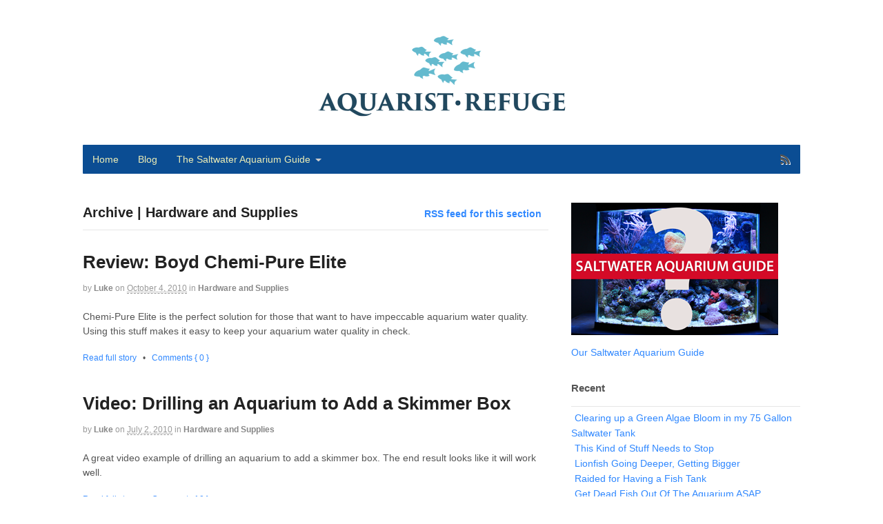

--- FILE ---
content_type: text/html; charset=UTF-8
request_url: https://www.aquarist-refuge.com/category/hardware-and-supplies/
body_size: 9947
content:
<!DOCTYPE html>
<html lang="en-US">
<head>
<meta charset="UTF-8" />
<title>Hardware and Supplies Archives - The Aquarist Refuge</title>
<meta http-equiv="Content-Type" content="text/html; charset=UTF-8" />
<link rel="stylesheet" type="text/css" href="https://www.aquarist-refuge.com/wp-content/themes/canvas/style.css" media="all" />
<link rel="pingback" href="" />
<meta name='robots' content='index, follow, max-image-preview:large, max-snippet:-1, max-video-preview:-1' />

	<!-- This site is optimized with the Yoast SEO plugin v19.8 - https://yoast.com/wordpress/plugins/seo/ -->
	<link rel="canonical" href="https://www.aquarist-refuge.com/category/hardware-and-supplies/" />
	<meta property="og:locale" content="en_US" />
	<meta property="og:type" content="article" />
	<meta property="og:title" content="Hardware and Supplies Archives - The Aquarist Refuge" />
	<meta property="og:url" content="https://www.aquarist-refuge.com/category/hardware-and-supplies/" />
	<meta property="og:site_name" content="The Aquarist Refuge" />
	<meta name="twitter:card" content="summary_large_image" />
	<script type="application/ld+json" class="yoast-schema-graph">{"@context":"https://schema.org","@graph":[{"@type":"CollectionPage","@id":"https://www.aquarist-refuge.com/category/hardware-and-supplies/","url":"https://www.aquarist-refuge.com/category/hardware-and-supplies/","name":"Hardware and Supplies Archives - The Aquarist Refuge","isPartOf":{"@id":"https://www.aquarist-refuge.com/#website"},"breadcrumb":{"@id":"https://www.aquarist-refuge.com/category/hardware-and-supplies/#breadcrumb"},"inLanguage":"en-US"},{"@type":"BreadcrumbList","@id":"https://www.aquarist-refuge.com/category/hardware-and-supplies/#breadcrumb","itemListElement":[{"@type":"ListItem","position":1,"name":"Home","item":"https://www.aquarist-refuge.com/"},{"@type":"ListItem","position":2,"name":"Hardware and Supplies"}]},{"@type":"WebSite","@id":"https://www.aquarist-refuge.com/#website","url":"https://www.aquarist-refuge.com/","name":"The Aquarist Refuge","description":"Saltwater aquarium stuff online. Reviews, Tips, Guides, News &amp; Videos","potentialAction":[{"@type":"SearchAction","target":{"@type":"EntryPoint","urlTemplate":"https://www.aquarist-refuge.com/?s={search_term_string}"},"query-input":"required name=search_term_string"}],"inLanguage":"en-US"}]}</script>
	<!-- / Yoast SEO plugin. -->


<link rel="alternate" type="application/rss+xml" title="The Aquarist Refuge &raquo; Feed" href="https://www.aquarist-refuge.com/feed/" />
<link rel="alternate" type="application/rss+xml" title="The Aquarist Refuge &raquo; Comments Feed" href="https://www.aquarist-refuge.com/comments/feed/" />
<link rel="alternate" type="application/rss+xml" title="The Aquarist Refuge &raquo; Hardware and Supplies Category Feed" href="https://www.aquarist-refuge.com/category/hardware-and-supplies/feed/" />
<script type="text/javascript">
/* <![CDATA[ */
window._wpemojiSettings = {"baseUrl":"https:\/\/s.w.org\/images\/core\/emoji\/14.0.0\/72x72\/","ext":".png","svgUrl":"https:\/\/s.w.org\/images\/core\/emoji\/14.0.0\/svg\/","svgExt":".svg","source":{"concatemoji":"https:\/\/www.aquarist-refuge.com\/wp-includes\/js\/wp-emoji-release.min.js?ver=6.4.7"}};
/*! This file is auto-generated */
!function(i,n){var o,s,e;function c(e){try{var t={supportTests:e,timestamp:(new Date).valueOf()};sessionStorage.setItem(o,JSON.stringify(t))}catch(e){}}function p(e,t,n){e.clearRect(0,0,e.canvas.width,e.canvas.height),e.fillText(t,0,0);var t=new Uint32Array(e.getImageData(0,0,e.canvas.width,e.canvas.height).data),r=(e.clearRect(0,0,e.canvas.width,e.canvas.height),e.fillText(n,0,0),new Uint32Array(e.getImageData(0,0,e.canvas.width,e.canvas.height).data));return t.every(function(e,t){return e===r[t]})}function u(e,t,n){switch(t){case"flag":return n(e,"\ud83c\udff3\ufe0f\u200d\u26a7\ufe0f","\ud83c\udff3\ufe0f\u200b\u26a7\ufe0f")?!1:!n(e,"\ud83c\uddfa\ud83c\uddf3","\ud83c\uddfa\u200b\ud83c\uddf3")&&!n(e,"\ud83c\udff4\udb40\udc67\udb40\udc62\udb40\udc65\udb40\udc6e\udb40\udc67\udb40\udc7f","\ud83c\udff4\u200b\udb40\udc67\u200b\udb40\udc62\u200b\udb40\udc65\u200b\udb40\udc6e\u200b\udb40\udc67\u200b\udb40\udc7f");case"emoji":return!n(e,"\ud83e\udef1\ud83c\udffb\u200d\ud83e\udef2\ud83c\udfff","\ud83e\udef1\ud83c\udffb\u200b\ud83e\udef2\ud83c\udfff")}return!1}function f(e,t,n){var r="undefined"!=typeof WorkerGlobalScope&&self instanceof WorkerGlobalScope?new OffscreenCanvas(300,150):i.createElement("canvas"),a=r.getContext("2d",{willReadFrequently:!0}),o=(a.textBaseline="top",a.font="600 32px Arial",{});return e.forEach(function(e){o[e]=t(a,e,n)}),o}function t(e){var t=i.createElement("script");t.src=e,t.defer=!0,i.head.appendChild(t)}"undefined"!=typeof Promise&&(o="wpEmojiSettingsSupports",s=["flag","emoji"],n.supports={everything:!0,everythingExceptFlag:!0},e=new Promise(function(e){i.addEventListener("DOMContentLoaded",e,{once:!0})}),new Promise(function(t){var n=function(){try{var e=JSON.parse(sessionStorage.getItem(o));if("object"==typeof e&&"number"==typeof e.timestamp&&(new Date).valueOf()<e.timestamp+604800&&"object"==typeof e.supportTests)return e.supportTests}catch(e){}return null}();if(!n){if("undefined"!=typeof Worker&&"undefined"!=typeof OffscreenCanvas&&"undefined"!=typeof URL&&URL.createObjectURL&&"undefined"!=typeof Blob)try{var e="postMessage("+f.toString()+"("+[JSON.stringify(s),u.toString(),p.toString()].join(",")+"));",r=new Blob([e],{type:"text/javascript"}),a=new Worker(URL.createObjectURL(r),{name:"wpTestEmojiSupports"});return void(a.onmessage=function(e){c(n=e.data),a.terminate(),t(n)})}catch(e){}c(n=f(s,u,p))}t(n)}).then(function(e){for(var t in e)n.supports[t]=e[t],n.supports.everything=n.supports.everything&&n.supports[t],"flag"!==t&&(n.supports.everythingExceptFlag=n.supports.everythingExceptFlag&&n.supports[t]);n.supports.everythingExceptFlag=n.supports.everythingExceptFlag&&!n.supports.flag,n.DOMReady=!1,n.readyCallback=function(){n.DOMReady=!0}}).then(function(){return e}).then(function(){var e;n.supports.everything||(n.readyCallback(),(e=n.source||{}).concatemoji?t(e.concatemoji):e.wpemoji&&e.twemoji&&(t(e.twemoji),t(e.wpemoji)))}))}((window,document),window._wpemojiSettings);
/* ]]> */
</script>
<link rel='stylesheet' id='woo-layout-css' href='https://www.aquarist-refuge.com/wp-content/themes/canvas/css/layout.css?ver=6.4.7' type='text/css' media='all' />
<style id='wp-emoji-styles-inline-css' type='text/css'>

	img.wp-smiley, img.emoji {
		display: inline !important;
		border: none !important;
		box-shadow: none !important;
		height: 1em !important;
		width: 1em !important;
		margin: 0 0.07em !important;
		vertical-align: -0.1em !important;
		background: none !important;
		padding: 0 !important;
	}
</style>
<link rel='stylesheet' id='wp-block-library-css' href='https://www.aquarist-refuge.com/wp-includes/css/dist/block-library/style.min.css?ver=6.4.7' type='text/css' media='all' />
<style id='classic-theme-styles-inline-css' type='text/css'>
/*! This file is auto-generated */
.wp-block-button__link{color:#fff;background-color:#32373c;border-radius:9999px;box-shadow:none;text-decoration:none;padding:calc(.667em + 2px) calc(1.333em + 2px);font-size:1.125em}.wp-block-file__button{background:#32373c;color:#fff;text-decoration:none}
</style>
<style id='global-styles-inline-css' type='text/css'>
body{--wp--preset--color--black: #000000;--wp--preset--color--cyan-bluish-gray: #abb8c3;--wp--preset--color--white: #ffffff;--wp--preset--color--pale-pink: #f78da7;--wp--preset--color--vivid-red: #cf2e2e;--wp--preset--color--luminous-vivid-orange: #ff6900;--wp--preset--color--luminous-vivid-amber: #fcb900;--wp--preset--color--light-green-cyan: #7bdcb5;--wp--preset--color--vivid-green-cyan: #00d084;--wp--preset--color--pale-cyan-blue: #8ed1fc;--wp--preset--color--vivid-cyan-blue: #0693e3;--wp--preset--color--vivid-purple: #9b51e0;--wp--preset--gradient--vivid-cyan-blue-to-vivid-purple: linear-gradient(135deg,rgba(6,147,227,1) 0%,rgb(155,81,224) 100%);--wp--preset--gradient--light-green-cyan-to-vivid-green-cyan: linear-gradient(135deg,rgb(122,220,180) 0%,rgb(0,208,130) 100%);--wp--preset--gradient--luminous-vivid-amber-to-luminous-vivid-orange: linear-gradient(135deg,rgba(252,185,0,1) 0%,rgba(255,105,0,1) 100%);--wp--preset--gradient--luminous-vivid-orange-to-vivid-red: linear-gradient(135deg,rgba(255,105,0,1) 0%,rgb(207,46,46) 100%);--wp--preset--gradient--very-light-gray-to-cyan-bluish-gray: linear-gradient(135deg,rgb(238,238,238) 0%,rgb(169,184,195) 100%);--wp--preset--gradient--cool-to-warm-spectrum: linear-gradient(135deg,rgb(74,234,220) 0%,rgb(151,120,209) 20%,rgb(207,42,186) 40%,rgb(238,44,130) 60%,rgb(251,105,98) 80%,rgb(254,248,76) 100%);--wp--preset--gradient--blush-light-purple: linear-gradient(135deg,rgb(255,206,236) 0%,rgb(152,150,240) 100%);--wp--preset--gradient--blush-bordeaux: linear-gradient(135deg,rgb(254,205,165) 0%,rgb(254,45,45) 50%,rgb(107,0,62) 100%);--wp--preset--gradient--luminous-dusk: linear-gradient(135deg,rgb(255,203,112) 0%,rgb(199,81,192) 50%,rgb(65,88,208) 100%);--wp--preset--gradient--pale-ocean: linear-gradient(135deg,rgb(255,245,203) 0%,rgb(182,227,212) 50%,rgb(51,167,181) 100%);--wp--preset--gradient--electric-grass: linear-gradient(135deg,rgb(202,248,128) 0%,rgb(113,206,126) 100%);--wp--preset--gradient--midnight: linear-gradient(135deg,rgb(2,3,129) 0%,rgb(40,116,252) 100%);--wp--preset--font-size--small: 13px;--wp--preset--font-size--medium: 20px;--wp--preset--font-size--large: 36px;--wp--preset--font-size--x-large: 42px;--wp--preset--spacing--20: 0.44rem;--wp--preset--spacing--30: 0.67rem;--wp--preset--spacing--40: 1rem;--wp--preset--spacing--50: 1.5rem;--wp--preset--spacing--60: 2.25rem;--wp--preset--spacing--70: 3.38rem;--wp--preset--spacing--80: 5.06rem;--wp--preset--shadow--natural: 6px 6px 9px rgba(0, 0, 0, 0.2);--wp--preset--shadow--deep: 12px 12px 50px rgba(0, 0, 0, 0.4);--wp--preset--shadow--sharp: 6px 6px 0px rgba(0, 0, 0, 0.2);--wp--preset--shadow--outlined: 6px 6px 0px -3px rgba(255, 255, 255, 1), 6px 6px rgba(0, 0, 0, 1);--wp--preset--shadow--crisp: 6px 6px 0px rgba(0, 0, 0, 1);}:where(.is-layout-flex){gap: 0.5em;}:where(.is-layout-grid){gap: 0.5em;}body .is-layout-flow > .alignleft{float: left;margin-inline-start: 0;margin-inline-end: 2em;}body .is-layout-flow > .alignright{float: right;margin-inline-start: 2em;margin-inline-end: 0;}body .is-layout-flow > .aligncenter{margin-left: auto !important;margin-right: auto !important;}body .is-layout-constrained > .alignleft{float: left;margin-inline-start: 0;margin-inline-end: 2em;}body .is-layout-constrained > .alignright{float: right;margin-inline-start: 2em;margin-inline-end: 0;}body .is-layout-constrained > .aligncenter{margin-left: auto !important;margin-right: auto !important;}body .is-layout-constrained > :where(:not(.alignleft):not(.alignright):not(.alignfull)){max-width: var(--wp--style--global--content-size);margin-left: auto !important;margin-right: auto !important;}body .is-layout-constrained > .alignwide{max-width: var(--wp--style--global--wide-size);}body .is-layout-flex{display: flex;}body .is-layout-flex{flex-wrap: wrap;align-items: center;}body .is-layout-flex > *{margin: 0;}body .is-layout-grid{display: grid;}body .is-layout-grid > *{margin: 0;}:where(.wp-block-columns.is-layout-flex){gap: 2em;}:where(.wp-block-columns.is-layout-grid){gap: 2em;}:where(.wp-block-post-template.is-layout-flex){gap: 1.25em;}:where(.wp-block-post-template.is-layout-grid){gap: 1.25em;}.has-black-color{color: var(--wp--preset--color--black) !important;}.has-cyan-bluish-gray-color{color: var(--wp--preset--color--cyan-bluish-gray) !important;}.has-white-color{color: var(--wp--preset--color--white) !important;}.has-pale-pink-color{color: var(--wp--preset--color--pale-pink) !important;}.has-vivid-red-color{color: var(--wp--preset--color--vivid-red) !important;}.has-luminous-vivid-orange-color{color: var(--wp--preset--color--luminous-vivid-orange) !important;}.has-luminous-vivid-amber-color{color: var(--wp--preset--color--luminous-vivid-amber) !important;}.has-light-green-cyan-color{color: var(--wp--preset--color--light-green-cyan) !important;}.has-vivid-green-cyan-color{color: var(--wp--preset--color--vivid-green-cyan) !important;}.has-pale-cyan-blue-color{color: var(--wp--preset--color--pale-cyan-blue) !important;}.has-vivid-cyan-blue-color{color: var(--wp--preset--color--vivid-cyan-blue) !important;}.has-vivid-purple-color{color: var(--wp--preset--color--vivid-purple) !important;}.has-black-background-color{background-color: var(--wp--preset--color--black) !important;}.has-cyan-bluish-gray-background-color{background-color: var(--wp--preset--color--cyan-bluish-gray) !important;}.has-white-background-color{background-color: var(--wp--preset--color--white) !important;}.has-pale-pink-background-color{background-color: var(--wp--preset--color--pale-pink) !important;}.has-vivid-red-background-color{background-color: var(--wp--preset--color--vivid-red) !important;}.has-luminous-vivid-orange-background-color{background-color: var(--wp--preset--color--luminous-vivid-orange) !important;}.has-luminous-vivid-amber-background-color{background-color: var(--wp--preset--color--luminous-vivid-amber) !important;}.has-light-green-cyan-background-color{background-color: var(--wp--preset--color--light-green-cyan) !important;}.has-vivid-green-cyan-background-color{background-color: var(--wp--preset--color--vivid-green-cyan) !important;}.has-pale-cyan-blue-background-color{background-color: var(--wp--preset--color--pale-cyan-blue) !important;}.has-vivid-cyan-blue-background-color{background-color: var(--wp--preset--color--vivid-cyan-blue) !important;}.has-vivid-purple-background-color{background-color: var(--wp--preset--color--vivid-purple) !important;}.has-black-border-color{border-color: var(--wp--preset--color--black) !important;}.has-cyan-bluish-gray-border-color{border-color: var(--wp--preset--color--cyan-bluish-gray) !important;}.has-white-border-color{border-color: var(--wp--preset--color--white) !important;}.has-pale-pink-border-color{border-color: var(--wp--preset--color--pale-pink) !important;}.has-vivid-red-border-color{border-color: var(--wp--preset--color--vivid-red) !important;}.has-luminous-vivid-orange-border-color{border-color: var(--wp--preset--color--luminous-vivid-orange) !important;}.has-luminous-vivid-amber-border-color{border-color: var(--wp--preset--color--luminous-vivid-amber) !important;}.has-light-green-cyan-border-color{border-color: var(--wp--preset--color--light-green-cyan) !important;}.has-vivid-green-cyan-border-color{border-color: var(--wp--preset--color--vivid-green-cyan) !important;}.has-pale-cyan-blue-border-color{border-color: var(--wp--preset--color--pale-cyan-blue) !important;}.has-vivid-cyan-blue-border-color{border-color: var(--wp--preset--color--vivid-cyan-blue) !important;}.has-vivid-purple-border-color{border-color: var(--wp--preset--color--vivid-purple) !important;}.has-vivid-cyan-blue-to-vivid-purple-gradient-background{background: var(--wp--preset--gradient--vivid-cyan-blue-to-vivid-purple) !important;}.has-light-green-cyan-to-vivid-green-cyan-gradient-background{background: var(--wp--preset--gradient--light-green-cyan-to-vivid-green-cyan) !important;}.has-luminous-vivid-amber-to-luminous-vivid-orange-gradient-background{background: var(--wp--preset--gradient--luminous-vivid-amber-to-luminous-vivid-orange) !important;}.has-luminous-vivid-orange-to-vivid-red-gradient-background{background: var(--wp--preset--gradient--luminous-vivid-orange-to-vivid-red) !important;}.has-very-light-gray-to-cyan-bluish-gray-gradient-background{background: var(--wp--preset--gradient--very-light-gray-to-cyan-bluish-gray) !important;}.has-cool-to-warm-spectrum-gradient-background{background: var(--wp--preset--gradient--cool-to-warm-spectrum) !important;}.has-blush-light-purple-gradient-background{background: var(--wp--preset--gradient--blush-light-purple) !important;}.has-blush-bordeaux-gradient-background{background: var(--wp--preset--gradient--blush-bordeaux) !important;}.has-luminous-dusk-gradient-background{background: var(--wp--preset--gradient--luminous-dusk) !important;}.has-pale-ocean-gradient-background{background: var(--wp--preset--gradient--pale-ocean) !important;}.has-electric-grass-gradient-background{background: var(--wp--preset--gradient--electric-grass) !important;}.has-midnight-gradient-background{background: var(--wp--preset--gradient--midnight) !important;}.has-small-font-size{font-size: var(--wp--preset--font-size--small) !important;}.has-medium-font-size{font-size: var(--wp--preset--font-size--medium) !important;}.has-large-font-size{font-size: var(--wp--preset--font-size--large) !important;}.has-x-large-font-size{font-size: var(--wp--preset--font-size--x-large) !important;}
.wp-block-navigation a:where(:not(.wp-element-button)){color: inherit;}
:where(.wp-block-post-template.is-layout-flex){gap: 1.25em;}:where(.wp-block-post-template.is-layout-grid){gap: 1.25em;}
:where(.wp-block-columns.is-layout-flex){gap: 2em;}:where(.wp-block-columns.is-layout-grid){gap: 2em;}
.wp-block-pullquote{font-size: 1.5em;line-height: 1.6;}
</style>
<link rel='stylesheet' id='woo-options-styling-css' href='https://www.aquarist-refuge.com/?woo-css=load&#038;ver=5.0.7#038;t=2026012203' type='text/css' media='all' />
<link rel='stylesheet' id='woo-responsive-layout-css' href='https://www.aquarist-refuge.com/wp-content/themes/canvas/css/generator.php?layout_width=1040&#038;ver=1.0.0' type='text/css' media='screen' />
<script type="text/javascript" src="https://www.aquarist-refuge.com/wp-includes/js/jquery/jquery.min.js?ver=3.7.1" id="jquery-core-js"></script>
<script type="text/javascript" src="https://www.aquarist-refuge.com/wp-includes/js/jquery/jquery-migrate.min.js?ver=3.4.1" id="jquery-migrate-js"></script>
<script type="text/javascript" src="https://www.aquarist-refuge.com/wp-content/themes/canvas/includes/js/third-party.js?ver=6.4.7" id="third-party-js"></script>
<script type="text/javascript" src="https://www.aquarist-refuge.com/wp-content/themes/canvas/includes/js/jquery.flexslider.min.js?ver=6.4.7" id="flexslider-js"></script>
<script type="text/javascript" id="general-js-extra">
/* <![CDATA[ */
var woo_localized_data = {"select_a_page":"Select a page:"};
/* ]]> */
</script>
<script type="text/javascript" src="https://www.aquarist-refuge.com/wp-content/themes/canvas/includes/js/general.js?ver=6.4.7" id="general-js"></script>
<link rel="https://api.w.org/" href="https://www.aquarist-refuge.com/wp-json/" /><link rel="alternate" type="application/json" href="https://www.aquarist-refuge.com/wp-json/wp/v2/categories/30" /><link rel="EditURI" type="application/rsd+xml" title="RSD" href="https://www.aquarist-refuge.com/xmlrpc.php?rsd" />
<meta name="generator" content="WordPress 6.4.7" />

<!-- Theme version -->
<meta name="generator" content="Canvas 5.0.7" />
<meta name="generator" content="WooFramework 6.2.2" />

<!-- Always force latest IE rendering engine (even in intranet) & Chrome Frame -->
<meta http-equiv="X-UA-Compatible" content="IE=edge,chrome=1" />

<!--  Mobile viewport scale -->
<meta content="initial-scale=1.0; maximum-scale=1.0; user-scalable=yes" name="viewport"/>

<!-- Custom Favicon -->
<link rel="shortcut icon" href="https://www.aquarist-refuge.com/wp-content/uploads/2015/11/Aquarist-Refuge-Favicon.png"/>
<!-- Options Panel Custom CSS -->
<style type="text/css">
#logo {
  float: none;
  text-align: center;
}
</style>


<!-- Woo Shortcodes CSS -->
<link href="https://www.aquarist-refuge.com/wp-content/themes/canvas/functions/css/shortcodes.css" rel="stylesheet" type="text/css" />

<!-- Custom Stylesheet -->
<link href="https://www.aquarist-refuge.com/wp-content/themes/canvas/custom.css" rel="stylesheet" type="text/css" />
</head>
<body class="archive category category-hardware-and-supplies category-30 chrome alt-style-default two-col-left width-1040 two-col-left-1040">
<div id="wrapper">        
	    
	<div id="header" class="col-full">
 		
		       
		<div id="logo">
		<a href="https://www.aquarist-refuge.com/" title="Saltwater aquarium stuff online. Reviews, Tips, Guides, News &amp; Videos"><img src="https://www.aquarist-refuge.com/wp-content/uploads/2015/11/Aquarist-Refuge-Website-Logo1.png" alt="The Aquarist Refuge" /></a>
<span class="site-title"><a href="https://www.aquarist-refuge.com/">The Aquarist Refuge</a></span>
<span class="site-description">Saltwater aquarium stuff online. Reviews, Tips, Guides, News &amp; Videos</span>
		</div><!-- /#logo -->
	      
	    <h3 class="nav-toggle icon"><a href="#navigation">Navigation</a></h3>
	      
		       
	</div><!-- /#header -->
		<div id="navigation" class="col-full">
				<ul class="rss fr">
						<li class="sub-rss"><a class="icon" href="https://www.aquarist-refuge.com/feed/"></a></li>
		</ul>
				<ul id="main-nav" class="nav fl"><li id="menu-item-1101" class="menu-item menu-item-type-custom menu-item-object-custom menu-item-home menu-item-1101"><a href="https://www.aquarist-refuge.com/">Home</a></li>
<li id="menu-item-1171" class="menu-item menu-item-type-post_type menu-item-object-page menu-item-1171"><a href="https://www.aquarist-refuge.com/blog/">Blog</a></li>
<li id="menu-item-1108" class="menu-item menu-item-type-post_type menu-item-object-page menu-item-has-children menu-item-1108"><a href="https://www.aquarist-refuge.com/aquarium-setup-and-maintenance/">The Saltwater Aquarium Guide</a>
<ul class="sub-menu">
	<li id="menu-item-1109" class="menu-item menu-item-type-post_type menu-item-object-page menu-item-has-children menu-item-1109"><a href="https://www.aquarist-refuge.com/aquarium-setup-and-maintenance/aquarium-hardware/">Aquarium Hardware</a>
	<ul class="sub-menu">
		<li id="menu-item-1110" class="menu-item menu-item-type-post_type menu-item-object-page menu-item-1110"><a href="https://www.aquarist-refuge.com/aquarium-setup-and-maintenance/aquarium-hardware/aquarium-canister-filters/">Aquarium Canister Filters</a></li>
		<li id="menu-item-1111" class="menu-item menu-item-type-post_type menu-item-object-page menu-item-1111"><a href="https://www.aquarist-refuge.com/aquarium-setup-and-maintenance/aquarium-hardware/aquarium-heaters/">Aquarium Heaters</a></li>
		<li id="menu-item-1112" class="menu-item menu-item-type-post_type menu-item-object-page menu-item-1112"><a href="https://www.aquarist-refuge.com/aquarium-setup-and-maintenance/aquarium-hardware/aquarium-lighting/">Aquarium Lighting</a></li>
		<li id="menu-item-1113" class="menu-item menu-item-type-post_type menu-item-object-page menu-item-1113"><a href="https://www.aquarist-refuge.com/aquarium-setup-and-maintenance/aquarium-hardware/protein-skimmers/">Protein Skimmers</a></li>
		<li id="menu-item-1114" class="menu-item menu-item-type-post_type menu-item-object-page menu-item-1114"><a href="https://www.aquarist-refuge.com/aquarium-setup-and-maintenance/fish-tanks/">Aquariums</a></li>
		<li id="menu-item-1129" class="menu-item menu-item-type-post_type menu-item-object-page menu-item-1129"><a href="https://www.aquarist-refuge.com/aquarium-setup-and-maintenance/aquarium-maintenance/mangrove-plants-in-saltwater-aquariums/">Mangrove Plants in Saltwater Aquariums</a></li>
		<li id="menu-item-1115" class="menu-item menu-item-type-post_type menu-item-object-page menu-item-1115"><a href="https://www.aquarist-refuge.com/aquarium-setup-and-maintenance/fish-tanks/fish-tank-materials/">Fish Tank Materials</a></li>
	</ul>
</li>
	<li id="menu-item-1116" class="menu-item menu-item-type-post_type menu-item-object-page menu-item-has-children menu-item-1116"><a href="https://www.aquarist-refuge.com/aquarium-setup-and-maintenance/aquarium-fish/">Saltwater Aquarium Fish</a>
	<ul class="sub-menu">
		<li id="menu-item-1117" class="menu-item menu-item-type-post_type menu-item-object-page menu-item-1117"><a href="https://www.aquarist-refuge.com/aquarium-setup-and-maintenance/aquarium-fish/buying-aquarium-fish/">Buying Aquarium Fish</a></li>
		<li id="menu-item-1118" class="menu-item menu-item-type-post_type menu-item-object-page menu-item-1118"><a href="https://www.aquarist-refuge.com/aquarium-setup-and-maintenance/aquarium-fish/feeding-aquarium-fish/">Feeding Aquarium Fish</a></li>
		<li id="menu-item-1119" class="menu-item menu-item-type-post_type menu-item-object-page menu-item-1119"><a href="https://www.aquarist-refuge.com/aquarium-setup-and-maintenance/aquarium-fish/selecting-healthy-saltwater-fish/">Selecting Healthy Saltwater Fish</a></li>
		<li id="menu-item-1120" class="menu-item menu-item-type-post_type menu-item-object-page menu-item-1120"><a href="https://www.aquarist-refuge.com/aquarium-setup-and-maintenance/aquarium-fish/why-the-yellow-tang-is-a-good-beginner-fish/">Why the Yellow Tang is a Good Beginner Fish</a></li>
	</ul>
</li>
	<li id="menu-item-1121" class="menu-item menu-item-type-post_type menu-item-object-page menu-item-has-children menu-item-1121"><a href="https://www.aquarist-refuge.com/aquarium-setup-and-maintenance/aquarium-maintenance/">Saltwater Aquarium Maintenance</a>
	<ul class="sub-menu">
		<li id="menu-item-1128" class="menu-item menu-item-type-post_type menu-item-object-page menu-item-1128"><a href="https://www.aquarist-refuge.com/aquarium-setup-and-maintenance/aquarium-maintenance/aquarium-maintenance-schedule/">Maintenance Schedule</a></li>
		<li id="menu-item-1124" class="menu-item menu-item-type-post_type menu-item-object-page menu-item-1124"><a href="https://www.aquarist-refuge.com/aquarium-setup-and-maintenance/aquarium-maintenance/aquarium-filter-maintenance/">Filter Maintenance</a></li>
		<li id="menu-item-1125" class="menu-item menu-item-type-post_type menu-item-object-page menu-item-1125"><a href="https://www.aquarist-refuge.com/aquarium-setup-and-maintenance/aquarium-maintenance/aquarium-glass-cleaning/">Glass Cleaning</a></li>
		<li id="menu-item-1126" class="menu-item menu-item-type-post_type menu-item-object-page menu-item-1126"><a href="https://www.aquarist-refuge.com/aquarium-setup-and-maintenance/aquarium-maintenance/aquarium-gravel-vacuuming/">Gravel Vacuuming</a></li>
		<li id="menu-item-1127" class="menu-item menu-item-type-post_type menu-item-object-page menu-item-1127"><a href="https://www.aquarist-refuge.com/aquarium-setup-and-maintenance/aquarium-maintenance/aquarium-lighting-maintenance/">Lighting Maintenance</a></li>
		<li id="menu-item-1130" class="menu-item menu-item-type-post_type menu-item-object-page menu-item-1130"><a href="https://www.aquarist-refuge.com/aquarium-setup-and-maintenance/aquarium-maintenance/phosphate-control/">Phosphate Control</a></li>
		<li id="menu-item-1131" class="menu-item menu-item-type-post_type menu-item-object-page menu-item-1131"><a href="https://www.aquarist-refuge.com/aquarium-setup-and-maintenance/aquarium-maintenance/saltwater-aquarium-nitrates/">Saltwater Aquarium Nitrates</a></li>
		<li id="menu-item-1132" class="menu-item menu-item-type-post_type menu-item-object-page menu-item-1132"><a href="https://www.aquarist-refuge.com/aquarium-setup-and-maintenance/aquarium-maintenance/topping-off-your-aquarium-water/">Topping Off Water</a></li>
		<li id="menu-item-1133" class="menu-item menu-item-type-post_type menu-item-object-page menu-item-1133"><a href="https://www.aquarist-refuge.com/aquarium-setup-and-maintenance/aquarium-maintenance/aquarium-water-changes/">Water Changes</a></li>
		<li id="menu-item-1134" class="menu-item menu-item-type-post_type menu-item-object-page menu-item-1134"><a href="https://www.aquarist-refuge.com/aquarium-setup-and-maintenance/aquarium-maintenance/aquarium-water-testing/">Water Testing</a></li>
		<li id="menu-item-1123" class="menu-item menu-item-type-post_type menu-item-object-page menu-item-1123"><a href="https://www.aquarist-refuge.com/aquarium-setup-and-maintenance/aquarium-maintenance/dealing-with-salt-creep/">Dealing With Salt Creep</a></li>
		<li id="menu-item-1122" class="menu-item menu-item-type-post_type menu-item-object-page menu-item-1122"><a href="https://www.aquarist-refuge.com/aquarium-setup-and-maintenance/aquarium-maintenance/aquarium-maintenance-software/">Aquarium Software</a></li>
	</ul>
</li>
	<li id="menu-item-1135" class="menu-item menu-item-type-post_type menu-item-object-page menu-item-has-children menu-item-1135"><a href="https://www.aquarist-refuge.com/aquarium-setup-and-maintenance/aquarium-setup/">Saltwater Aquarium Setup</a>
	<ul class="sub-menu">
		<li id="menu-item-1137" class="menu-item menu-item-type-post_type menu-item-object-page menu-item-1137"><a href="https://www.aquarist-refuge.com/aquarium-setup-and-maintenance/aquarium-setup/choosing-the-proper-aquarium-size/">Choosing the Proper Aquarium Size</a></li>
		<li id="menu-item-1139" class="menu-item menu-item-type-post_type menu-item-object-page menu-item-1139"><a href="https://www.aquarist-refuge.com/aquarium-setup-and-maintenance/aquarium-setup/proper-aquarium-location/">Proper Aquarium Location</a></li>
		<li id="menu-item-1138" class="menu-item menu-item-type-post_type menu-item-object-page menu-item-1138"><a href="https://www.aquarist-refuge.com/aquarium-setup-and-maintenance/aquarium-setup/cycling-an-aquarium/">Cycling An Aquarium</a></li>
		<li id="menu-item-1140" class="menu-item menu-item-type-post_type menu-item-object-page menu-item-1140"><a href="https://www.aquarist-refuge.com/aquarium-setup-and-maintenance/aquarium-setup/stocking-an-aquarium/">Stocking An Aquarium</a></li>
		<li id="menu-item-1136" class="menu-item menu-item-type-post_type menu-item-object-page menu-item-1136"><a href="https://www.aquarist-refuge.com/aquarium-setup-and-maintenance/aquarium-setup/water-circulation/">Aquarium Water Circulation</a></li>
	</ul>
</li>
</ul>
</li>
</ul>	
	</div><!-- /#navigation -->

      
    <!-- #content Starts -->
	    <div id="content" class="col-full">
    
    	<div id="main-sidebar-container">    
		
            <!-- #main Starts -->
                        <div id="main" class="col-left">
            	
			<h1 class="archive_header"><span class="fl cat">Archive | Hardware and Supplies</span> <span class="fr catrss"><a href="https://www.aquarist-refuge.com/category/hardware-and-supplies/feed/">RSS feed for this section</a></span></h1>
<div class="fix"></div>

<div class="post-804 post type-post status-publish format-standard hentry category-hardware-and-supplies tag-aquarium-algae tag-chemi-pure tag-chemi-pure-elite tag-phosphates">
<h2 class="title"><a href="https://www.aquarist-refuge.com/2010/10/04/review-boyd-chemi-pure-elite/" rel="bookmark" title="Review: Boyd Chemi-Pure Elite">Review: Boyd Chemi-Pure Elite</a></h2><div class="post-meta"><span class="small">By</span> <span class="author vcard"><span class="fn"><a href="https://www.aquarist-refuge.com/author/Lukep/" title="Posts by Luke" rel="author">Luke</a></span></span> <span class="small">on</span> <abbr class="date time published" title="2010-10-04T15:06:33-0600">October 4, 2010</abbr>  <span class="small">in</span> <span class="categories"><a href="https://www.aquarist-refuge.com/category/hardware-and-supplies/">Hardware and Supplies</a></span>   </div>
	<div class="entry">
	    <p>Chemi-Pure Elite is the perfect solution for those that want to have impeccable aquarium water quality. Using this stuff makes it easy to keep your aquarium water quality in check.</p>
	</div><!-- /.entry -->
	<div class="fix"></div>
		<div class="post-more">   
			<span class="read-more"><a href="https://www.aquarist-refuge.com/2010/10/04/review-boyd-chemi-pure-elite/" title="Read full story">Read full story</a> <span class='sep'>&bull;</span></span>  <span class="post-comments comments"><a href="https://www.aquarist-refuge.com/2010/10/04/review-boyd-chemi-pure-elite/#respond">Comments { 0 }</a></span>		</div>                        	
	</div><!-- /.post -->
<div class="post-660 post type-post status-publish format-standard hentry category-hardware-and-supplies tag-aquarium tag-bulkhead tag-drilling tag-skimmer tag-video">
<h2 class="title"><a href="https://www.aquarist-refuge.com/2010/07/02/video-drilling-an-aquarium-to-add-a-skimmer-box/" rel="bookmark" title="Video: Drilling an Aquarium to Add a Skimmer Box">Video: Drilling an Aquarium to Add a Skimmer Box</a></h2><div class="post-meta"><span class="small">By</span> <span class="author vcard"><span class="fn"><a href="https://www.aquarist-refuge.com/author/Lukep/" title="Posts by Luke" rel="author">Luke</a></span></span> <span class="small">on</span> <abbr class="date time published" title="2010-07-02T20:36:14-0600">July 2, 2010</abbr>  <span class="small">in</span> <span class="categories"><a href="https://www.aquarist-refuge.com/category/hardware-and-supplies/">Hardware and Supplies</a></span>   </div>
	<div class="entry">
	    <p>A great video example of drilling an aquarium to add a skimmer box. The end result looks like it will work well.</p>
	</div><!-- /.entry -->
	<div class="fix"></div>
		<div class="post-more">   
			<span class="read-more"><a href="https://www.aquarist-refuge.com/2010/07/02/video-drilling-an-aquarium-to-add-a-skimmer-box/" title="Read full story">Read full story</a> <span class='sep'>&bull;</span></span>  <span class="post-comments comments"><a href="https://www.aquarist-refuge.com/2010/07/02/video-drilling-an-aquarium-to-add-a-skimmer-box/#respond">Comments { 0 }</a></span>		</div>                        	
	</div><!-- /.post -->
<div class="post-656 post type-post status-publish format-standard hentry category-hardware-and-supplies tag-aquarium tag-diy tag-how-to tag-reef-tank tag-saltwater-aquarium tag-sump tag-video">
<h2 class="title"><a href="https://www.aquarist-refuge.com/2010/07/01/videos-reef-tank-diy-sump-system/" rel="bookmark" title="Videos: Reef Tank DIY Sump System">Videos: Reef Tank DIY Sump System</a></h2><div class="post-meta"><span class="small">By</span> <span class="author vcard"><span class="fn"><a href="https://www.aquarist-refuge.com/author/Lukep/" title="Posts by Luke" rel="author">Luke</a></span></span> <span class="small">on</span> <abbr class="date time published" title="2010-07-01T09:10:11-0600">July 1, 2010</abbr>  <span class="small">in</span> <span class="categories"><a href="https://www.aquarist-refuge.com/category/hardware-and-supplies/">Hardware and Supplies</a></span>   </div>
	<div class="entry">
	    <p>Want to learn how to set up a DIY reef rank sump system? Check out these two videos, parts one and two.</p>
	</div><!-- /.entry -->
	<div class="fix"></div>
		<div class="post-more">   
			<span class="read-more"><a href="https://www.aquarist-refuge.com/2010/07/01/videos-reef-tank-diy-sump-system/" title="Read full story">Read full story</a> <span class='sep'>&bull;</span></span>  <span class="post-comments comments"><a href="https://www.aquarist-refuge.com/2010/07/01/videos-reef-tank-diy-sump-system/#respond">Comments { 0 }</a></span>		</div>                        	
	</div><!-- /.post -->
<div class="post-640 post type-post status-publish format-standard hentry category-hardware-and-supplies tag-176 tag-55-gallon tag-activated-carbon tag-canister-filter tag-eheim tag-eheim-2213 tag-phosphate-control">
<h2 class="title"><a href="https://www.aquarist-refuge.com/2010/07/01/eheim-2213-classic-plus-an-affordable-canister-filter/" rel="bookmark" title="Eheim 2213 Classic Plus: An Affordable Canister Filter">Eheim 2213 Classic Plus: An Affordable Canister Filter</a></h2><div class="post-meta"><span class="small">By</span> <span class="author vcard"><span class="fn"><a href="https://www.aquarist-refuge.com/author/Lukep/" title="Posts by Luke" rel="author">Luke</a></span></span> <span class="small">on</span> <abbr class="date time published" title="2010-07-01T07:26:31-0600">July 1, 2010</abbr>  <span class="small">in</span> <span class="categories"><a href="https://www.aquarist-refuge.com/category/hardware-and-supplies/">Hardware and Supplies</a></span>   </div>
	<div class="entry">
	    <p>The Eheim 2213 quite affordable in the general scope of canister filters, and is probably a common choice for beginner aquarium owners as well as experienced aquarium owners that need quality equipment on a tight budget. This canister filter will work well for both saltwater and freshwater aquarium applications.</p>
	</div><!-- /.entry -->
	<div class="fix"></div>
		<div class="post-more">   
			<span class="read-more"><a href="https://www.aquarist-refuge.com/2010/07/01/eheim-2213-classic-plus-an-affordable-canister-filter/" title="Read full story">Read full story</a> <span class='sep'>&bull;</span></span>  <span class="post-comments comments"><a href="https://www.aquarist-refuge.com/2010/07/01/eheim-2213-classic-plus-an-affordable-canister-filter/#respond">Comments { 0 }</a></span>		</div>                        	
	</div><!-- /.post -->
<div class="post-565 post type-post status-publish format-standard hentry category-hardware-and-supplies tag-10k tag-actinics tag-aquarium tag-current-usa tag-lighting tag-nova-extreme tag-saltwater tag-t5">
<h2 class="title"><a href="https://www.aquarist-refuge.com/2010/06/30/aquarium-lighting-current-usa-nova-extreme-pro/" rel="bookmark" title="Aquarium Lighting Review: Current USA Nova Extreme Pro T5">Aquarium Lighting Review: Current USA Nova Extreme Pro T5</a></h2><div class="post-meta"><span class="small">By</span> <span class="author vcard"><span class="fn"><a href="https://www.aquarist-refuge.com/author/Lukep/" title="Posts by Luke" rel="author">Luke</a></span></span> <span class="small">on</span> <abbr class="date time published" title="2010-06-30T18:37:17-0600">June 30, 2010</abbr>  <span class="small">in</span> <span class="categories"><a href="https://www.aquarist-refuge.com/category/hardware-and-supplies/">Hardware and Supplies</a></span>   </div>
	<div class="entry">
	    <p>I added one of these to my 75 gallon aquarium setup a little over a year ago, and it was such a great upgrade over my original aquarium lights that I just couldn&#8217;t possibly imagine going back to my original setup.</p>
	</div><!-- /.entry -->
	<div class="fix"></div>
		<div class="post-more">   
			<span class="read-more"><a href="https://www.aquarist-refuge.com/2010/06/30/aquarium-lighting-current-usa-nova-extreme-pro/" title="Read full story">Read full story</a> <span class='sep'>&bull;</span></span>  <span class="post-comments comments"><a href="https://www.aquarist-refuge.com/2010/06/30/aquarium-lighting-current-usa-nova-extreme-pro/#respond">Comments { 0 }</a></span>		</div>                        	
	</div><!-- /.post -->
<div class="post-581 post type-post status-publish format-standard hentry category-hardware-and-supplies tag-aquarium tag-fish-tank tag-frameless-glass tag-glass tag-mr-aqua tag-unique">
<h2 class="title"><a href="https://www.aquarist-refuge.com/2010/06/14/mr-aqua-fish-tanks-frameless-glass-for-a-unique-look/" rel="bookmark" title="Mr. Aqua Fish Tanks &#8211; Frameless Glass for a Unique Look">Mr. Aqua Fish Tanks &#8211; Frameless Glass for a Unique Look</a></h2><div class="post-meta"><span class="small">By</span> <span class="author vcard"><span class="fn"><a href="https://www.aquarist-refuge.com/author/Lukep/" title="Posts by Luke" rel="author">Luke</a></span></span> <span class="small">on</span> <abbr class="date time published" title="2010-06-14T15:49:19-0600">June 14, 2010</abbr>  <span class="small">in</span> <span class="categories"><a href="https://www.aquarist-refuge.com/category/hardware-and-supplies/">Hardware and Supplies</a></span>   </div>
	<div class="entry">
	    <p>Mr. Aqua frameless glass aquariums are a great choice for aquarium owners that want a unique and contemporary look for their aquarium.</p>
	</div><!-- /.entry -->
	<div class="fix"></div>
		<div class="post-more">   
			<span class="read-more"><a href="https://www.aquarist-refuge.com/2010/06/14/mr-aqua-fish-tanks-frameless-glass-for-a-unique-look/" title="Read full story">Read full story</a> <span class='sep'>&bull;</span></span>  <span class="post-comments comments"><a href="https://www.aquarist-refuge.com/2010/06/14/mr-aqua-fish-tanks-frameless-glass-for-a-unique-look/#comments">Comments { 1 }</a></span>		</div>                        	
	</div><!-- /.post -->
<div class="post-417 post type-post status-publish format-standard hentry category-hardware-and-supplies tag-aquarium tag-light-bulb tag-shrimp">
<h2 class="title"><a href="https://www.aquarist-refuge.com/2010/01/30/how-to-build-a-light-bulb-aquarium/" rel="bookmark" title="How To Build A Light Bulb Aquarium">How To Build A Light Bulb Aquarium</a></h2><div class="post-meta"><span class="small">By</span> <span class="author vcard"><span class="fn"><a href="https://www.aquarist-refuge.com/author/Lukep/" title="Posts by Luke" rel="author">Luke</a></span></span> <span class="small">on</span> <abbr class="date time published" title="2010-01-30T21:18:25-0600">January 30, 2010</abbr>  <span class="small">in</span> <span class="categories"><a href="https://www.aquarist-refuge.com/category/hardware-and-supplies/">Hardware and Supplies</a></span>   </div>
	<div class="entry">
	    <p>Here&#8217;s a great idea for those who are looking to recycle and reuse. And it&#8217;s a nice conversation piece as well.</p>
	</div><!-- /.entry -->
	<div class="fix"></div>
		<div class="post-more">   
			<span class="read-more"><a href="https://www.aquarist-refuge.com/2010/01/30/how-to-build-a-light-bulb-aquarium/" title="Read full story">Read full story</a> <span class='sep'>&bull;</span></span>  <span class="post-comments comments"><a href="https://www.aquarist-refuge.com/2010/01/30/how-to-build-a-light-bulb-aquarium/#respond">Comments { 0 }</a></span>		</div>                        	
	</div><!-- /.post -->
<div class="post-392 post type-post status-publish format-standard hentry category-hardware-and-supplies tag-algae tag-diatoms tag-phosphate tag-reactor tag-rowaphos">
<h2 class="title"><a href="https://www.aquarist-refuge.com/2009/09/14/aquarium-algae-control-how-i-used-rowaphos-to-control-phosphates/" rel="bookmark" title="Aquarium Algae Control: How I Used RowaPhos to Control Phosphates">Aquarium Algae Control: How I Used RowaPhos to Control Phosphates</a></h2><div class="post-meta"><span class="small">By</span> <span class="author vcard"><span class="fn"><a href="https://www.aquarist-refuge.com/author/Lukep/" title="Posts by Luke" rel="author">Luke</a></span></span> <span class="small">on</span> <abbr class="date time published" title="2009-09-14T14:59:26-0600">September 14, 2009</abbr>  <span class="small">in</span> <span class="categories"><a href="https://www.aquarist-refuge.com/category/hardware-and-supplies/">Hardware and Supplies</a></span>   </div>
	<div class="entry">
	    <p>I&#8217;ve been writing a lot lately about algae control in saltwater aquariums. Why? I used to have lots of algae problems in my aquarium, and with some patience and lots of research and testing I was able to get rid of most of the nuisance algae in my 75 gallon saltwater aquarium.</p>
	</div><!-- /.entry -->
	<div class="fix"></div>
		<div class="post-more">   
			<span class="read-more"><a href="https://www.aquarist-refuge.com/2009/09/14/aquarium-algae-control-how-i-used-rowaphos-to-control-phosphates/" title="Read full story">Read full story</a> <span class='sep'>&bull;</span></span>  <span class="post-comments comments"><a href="https://www.aquarist-refuge.com/2009/09/14/aquarium-algae-control-how-i-used-rowaphos-to-control-phosphates/#comments">Comments { 1 }</a></span>		</div>                        	
	</div><!-- /.post -->
<div class="post-336 post type-post status-publish format-standard hentry category-hardware-and-supplies tag-aquac tag-maintenance tag-powerhead tag-pump tag-pumps tag-remora tag-rio tag-skimmer tag-taam">
<h2 class="title"><a href="https://www.aquarist-refuge.com/2009/07/25/the-aquac-remora-protein-skimmer-my-ace-opinion/" rel="bookmark" title="The AquaC Remora Protein Skimmer &#8211; My Ace Opinion">The AquaC Remora Protein Skimmer &#8211; My Ace Opinion</a></h2><div class="post-meta"><span class="small">By</span> <span class="author vcard"><span class="fn"><a href="https://www.aquarist-refuge.com/author/Lukep/" title="Posts by Luke" rel="author">Luke</a></span></span> <span class="small">on</span> <abbr class="date time published" title="2009-07-25T16:11:05-0600">July 25, 2009</abbr>  <span class="small">in</span> <span class="categories"><a href="https://www.aquarist-refuge.com/category/hardware-and-supplies/">Hardware and Supplies</a></span>   </div>
	<div class="entry">
	    <p>This is a pretty popular protein skimmer, the AquaC Remora. It&#8217;s easy to find. It&#8217;s reliable and it&#8217;s priced well. Those are the obvious reasons why it&#8217;s so popular. I&#8217;ve had one running on my aquarium for at least 3 years now, what&#8217;s my opinion?</p>
	</div><!-- /.entry -->
	<div class="fix"></div>
		<div class="post-more">   
			<span class="read-more"><a href="https://www.aquarist-refuge.com/2009/07/25/the-aquac-remora-protein-skimmer-my-ace-opinion/" title="Read full story">Read full story</a> <span class='sep'>&bull;</span></span>  <span class="post-comments comments"><a href="https://www.aquarist-refuge.com/2009/07/25/the-aquac-remora-protein-skimmer-my-ace-opinion/#comments">Comments { 5 }</a></span>		</div>                        	
	</div><!-- /.post -->
<div class="post-133 post type-post status-publish format-standard hentry category-hardware-and-supplies tag-koralia tag-pumps">
<h2 class="title"><a href="https://www.aquarist-refuge.com/2008/10/18/koralia-water-circulation-pumps/" rel="bookmark" title="Koralia Water Circulation Pumps">Koralia Water Circulation Pumps</a></h2><div class="post-meta"><span class="small">By</span> <span class="author vcard"><span class="fn"><a href="https://www.aquarist-refuge.com/author/Lukep/" title="Posts by Luke" rel="author">Luke</a></span></span> <span class="small">on</span> <abbr class="date time published" title="2008-10-18T22:56:41-0600">October 18, 2008</abbr>  <span class="small">in</span> <span class="categories"><a href="https://www.aquarist-refuge.com/category/hardware-and-supplies/">Hardware and Supplies</a></span>   </div>
	<div class="entry">
	    <p>I have lately implemented some extra circulation into my 75 gallon saltwater aquarium. To do so, I added 2 Koralia Water Circulation Pumps.</p>
	</div><!-- /.entry -->
	<div class="fix"></div>
		<div class="post-more">   
			<span class="read-more"><a href="https://www.aquarist-refuge.com/2008/10/18/koralia-water-circulation-pumps/" title="Read full story">Read full story</a> <span class='sep'>&bull;</span></span>  <span class="post-comments comments"><a href="https://www.aquarist-refuge.com/2008/10/18/koralia-water-circulation-pumps/#comments">Comments { 1 }</a></span>		</div>                        	
	</div><!-- /.post -->
                    
            </div><!-- /#main -->
                
            <div id="sidebar">
	<div id="simpleimage-2" class="widget widget_simpleimage">

	<p class="simple-image">
		<a href="https://www.aquarist-refuge.com/aquarium-setup-and-maintenance/"><img width="300" height="192" src="https://www.aquarist-refuge.com/wp-content/uploads/2015/11/saltwater-aquarium-guide.png" class="attachment-full size-full" alt="Saltwater Aquarium Guide" decoding="async" loading="lazy" /></a>	</p>


	<p class="more">
		<a href="https://www.aquarist-refuge.com/aquarium-setup-and-maintenance/">Our Saltwater Aquarium Guide</a>	</p>
</div>
		<div id="recent-posts-3" class="widget widget_recent_entries">
		<h3>Recent</h3>
		<ul>
											<li>
					<a href="https://www.aquarist-refuge.com/2015/08/26/clearing-up-a-green-algae-bloom-in-my-75-gallon-saltwater-tank/">Clearing up a Green Algae Bloom in my 75 Gallon Saltwater Tank</a>
									</li>
											<li>
					<a href="https://www.aquarist-refuge.com/2013/09/13/this-kind-of-stuff-needs-to-stop/">This Kind of Stuff Needs to Stop</a>
									</li>
											<li>
					<a href="https://www.aquarist-refuge.com/2013/08/07/lionfish-going-deeper-getting-bigger/">Lionfish Going Deeper, Getting Bigger</a>
									</li>
											<li>
					<a href="https://www.aquarist-refuge.com/2013/08/06/raided-for-having-a-fish-tank/">Raided for Having a Fish Tank</a>
									</li>
											<li>
					<a href="https://www.aquarist-refuge.com/2011/01/19/get-dead-fish-out-of-the-aquarium-asap/">Get Dead Fish Out Of The Aquarium ASAP</a>
									</li>
					</ul>

		</div><div id="categories-211653312" class="widget widget_categories"><h3>Topics</h3>
			<ul>
					<li class="cat-item cat-item-38"><a href="https://www.aquarist-refuge.com/category/aquarium-care/">Aquarium Care</a>
</li>
	<li class="cat-item cat-item-42"><a href="https://www.aquarist-refuge.com/category/fish-and-invertebrate/">Fish and Invertebrate</a>
</li>
	<li class="cat-item cat-item-30 current-cat"><a aria-current="page" href="https://www.aquarist-refuge.com/category/hardware-and-supplies/">Hardware and Supplies</a>
</li>
	<li class="cat-item cat-item-14"><a href="https://www.aquarist-refuge.com/category/impressive-aquariums/">Impressive Aquariums</a>
</li>
	<li class="cat-item cat-item-40"><a href="https://www.aquarist-refuge.com/category/in-the-news/">In The News</a>
</li>
	<li class="cat-item cat-item-3"><a href="https://www.aquarist-refuge.com/category/ramblings/">Ramblings</a>
</li>
	<li class="cat-item cat-item-8"><a href="https://www.aquarist-refuge.com/category/aquarium-videos/">Videos</a>
</li>
			</ul>

			</div></div><!-- /#sidebar -->
    
		</div><!-- /#main-sidebar-container -->         

		       

    </div><!-- /#content -->
			
	<div id="footer" class="col-full">
	
		    
	    
		<div id="copyright" class="col-left">
			<p><p>&copy; Aquarist Refuge &amp; Lukemeister, Inc.</p></p>		</div>
		
		<div id="credit" class="col-right">
			<p><p><a href="/">Home</a> | <a href="/about">About</a> | <a href="/contact">Contact</a> | <a href="/our-privacy-policy">Privacy &amp; Disclaimer</a></p></p>		</div>
		
	</div><!-- /#footer  -->
	
	    
	
	</div><!-- /#wrapper -->
	
	<div class="fix"></div><!--/.fix-->
	
	<!--[if lt IE 9]>
<script src="https://www.aquarist-refuge.com/wp-content/themes/canvas/includes/js/respond-ie.js"></script>
<![endif]-->
<script type="text/javascript" id="woo-feedback-js-extra">
/* <![CDATA[ */
var wooFeedbackL10n = {"nextButton":"Next \u2192","prevButton":"\u2190 Previous"};
/* ]]> */
</script>
<script type="text/javascript" src="https://www.aquarist-refuge.com/wp-content/themes/canvas/includes/js/feedback.js?ver=5.0.7" id="woo-feedback-js"></script>
		<script defer src="https://static.cloudflareinsights.com/beacon.min.js/vcd15cbe7772f49c399c6a5babf22c1241717689176015" integrity="sha512-ZpsOmlRQV6y907TI0dKBHq9Md29nnaEIPlkf84rnaERnq6zvWvPUqr2ft8M1aS28oN72PdrCzSjY4U6VaAw1EQ==" data-cf-beacon='{"version":"2024.11.0","token":"55addfa4e3d54848ae618ff8b70b39d7","r":1,"server_timing":{"name":{"cfCacheStatus":true,"cfEdge":true,"cfExtPri":true,"cfL4":true,"cfOrigin":true,"cfSpeedBrain":true},"location_startswith":null}}' crossorigin="anonymous"></script>
</body>
</html>

--- FILE ---
content_type: text/css
request_url: https://www.aquarist-refuge.com/wp-content/themes/canvas/style.css
body_size: 12015
content:
/*  
Theme Name: Canvas
Theme URI: http://www.woothemes.com/
Version: 5.0.7
Description: Designed by <a href="http://www.woothemes.com">WooThemes</a>.
Author: WooThemes
Author URI: http://www.woothemes.com
Tags: canvas, woothemes, buddypress
	
	Copyright: (c) 2009-2010 WooThemes.
	License: GNU General Public License v2.0
	License URI: http://www.gnu.org/licenses/gpl-2.0.html

*/

/* 

WARNING! DO NOT EDIT THIS FILE!

To make it easy to update your theme, you should not edit the styles in this file. Instead use 
the custom.css file to add your styles. You can copy a style from this file and paste it in 
custom.css and it will override the style in this file. You have been warned! :)

*/

/*-------------------------------------------------------------------------------------------

INDEX:

0. RESET

1. SETUP
-1.1 Defaults
-1.2 Hyperlinks
-1.3 @font-face

2. SITE STRUCTURE & APPEARANCE
-2.1 Containers & Columns
-2.2 Navigation
	-2.2.1 Drop-down menus
	-2.2.2 Optional Top Navigation (WP Menus)
-2.3 Header
-2.4 Content
-2.5 Sidebar
-2.6 Footer

3. POSTS
-3.1 Typographic Elements
-3.2 Images
-3.3 Pagination / Woo Pagination
-3.4 Single Post Author
-3.5 Tumblog Styling

4. WIDGETS
-4.1 Generic Widgets
-4.2 Specific Widgets
-4.3 WooTabs

5. COMMENTS
-5.1 Comments
-5.2 Pingbacks / Trackbacks
-5.3 Comments Form

6. MISC
-6.1 Buttons
-6.2 Info Boxes
-6.3 Contact Form
-6.4 Gravity forms
-6.5 Tumblog
-6.6 Subscribe & Connect
-6.7 Featured Posts Shortcode

7. LAYOUTS
-7.1 Site Width
-7.2 two-col-left
-7.3 two-col-right
-7.4 three-col-left
-7.5 three-col-middle
-7.6 three-col-right

8. TEMPLATES / SLIDER
-8.1 Slider
-8.2 Magazine template
-8.3 Business template
-8.4 Footer Widgets 1-4 Columns
-8.5 Portfolio
-8.5.1 Single Portfolio Item
-8.5.2 Portfolio Items In Archive Screens
-8.6 Contact Page Template
-8.7 Timeline Page Template

9. WOODOJO
10. BROWSER SPECIFIC

-------------------------------------------------------------------------------------------*/

/*-------------------------------------------------------------------------------------------*/
/* 0. RESET */
/*-------------------------------------------------------------------------------------------*/

/* http://meyerweb.com/eric/tools/css/reset/ | v1.0 | 20080212 */

body, html  { height: 100%; }
html, body, div, span, applet, object, iframe,
h1, h2, h3, h4, h5, h6, p, blockquote, pre,
a, abbr, acronym, address, big, cite, code,
del, dfn, em, font, img, ins, kbd, q, s, samp,
small, strike, strong, sub, sup, tt, var,
b, u, i, center,
dl, dt, dd, ol, ul, li,
fieldset, form, label, legend,
table, caption, tbody, tfoot, thead, tr, th, td {
	margin: 0;
	padding: 0;
	border: 0;
	outline: 0;
	font-size: 100%;
	vertical-align: baseline;
	background: transparent;
}
body { line-height: 1; }
ol, ul { list-style: none; }
blockquote, q { quotes: none; }
blockquote:before, blockquote:after, q:before, q:after { content: ''; content: none; }
:focus { outline: 0; }/* remember to define focus styles! */
del { text-decoration: line-through; }
table { border-collapse: collapse; border-spacing: 0; }/* tables still need 'cellspacing="0"' in the markup */

/* GENERAL STYLES */

/* Floating & Alignment */
.fl{float: left;}
.fr{float: right;}
.ac{text-align: center;}
.ar{text-align: right;}

/* Clear Floats */
.col-full:after{content: "."; display: block;height: 0;clear: both; visibility: hidden;}
.fix{clear: both;height: 1px;margin: -1px 0 0;overflow: hidden;}
html body * span.clear, html body * div.clear, html body * li.clear, html body * dd.clear  { background: none; border: 0; clear: both; display: block; float: none; font-size: 0; list-style: none; margin: 0; padding: 0; overflow: hidden; visibility: hidden; width: 0; height: 0; }/* http://sonspring.com/journal/clearing-floats */


/*-------------------------------------------------------------------------------------------*/
/* 1. SETUP */
/*-------------------------------------------------------------------------------------------*/

/* 1.1 Defaults */
body  { font: 13px/20px Helvetica,Arial,Sans-serif; color: #555; background-color: #fff; -webkit-font-smoothing: antialiased; }

h1, h2, h3, h4, h5, h6  { margin: 0; font-family:Helvetica, Arial, sans-serif; color: #222; font-weight: bold; }
h1  {font-size: 2em } h2  {font-size: 1.8em;} h3  {font-size: 1.6em;} h4  {font-size: 1.2em;} h5  {font-size: 1em;} h6  {font-size: 0.8em;}

p {margin: 0; font:13px/22px Helvetica, Arial, sans-serif; }
hr { background-color: #e6e6e6;	border:0; height: 1px; margin-bottom: 20px; }
input, textarea { padding: 5px; background: #fafafa; border-color: #ccc #efefef #efefef #ccc; border-width:1px; border-style:solid; margin-bottom:10px; border-radius: 3px; -moz-border-radius: 3px; -webkit-border-radius: 3px; }
input:focus, textarea:focus  { background: #fff; border-color: transparent; box-shadow: 0 0 6px rgba(48,136,255,.7); -moz-box-shadow: 0 0 6px rgba(48,136,255,.7); -webkit-box-shadow: 0 0 6px rgba(48,136,255,.7); }
.hide { display: none; }

img  { vertical-align: bottom; max-width: 100%; }
/* Bicubic resizing for non-native sized IMG: code.flickr.com/blog/2008/11/12/on-ui-quality-the-little-things-client-side-image-resizing/ */
.ie7 img { -ms-interpolation-mode: bicubic; }

/* 1.2 Hyperlinks */
a:link, a:visited  { color: #3088ff; text-decoration:none;}
a:hover {text-decoration:underline; color:red; }

h1 a:link, h1 a:visited, h2 a:link, h2 a:visited, h3 a:link, h3 a:visited,
h4 a:link, h4 a:visited, h5 a:link, h5 a:visited, h6 a:link, h6 a:visited  { text-decoration: none; }
h1 a:hover, h2 a:hover, h3 a:hover, h4 a:hover, h5 a:hover, h6 a:hover  {text-decoration: underline;}

/* 1.3 @font-face */
/* Setup Web Symbols Font */
@font-face { font-family: 'WebSymbolsRegular'; src: url('includes/fonts/websymbols-regular-webfont.eot'); src: url('includes/fonts/websymbols-regular-webfont.eot?#iefix') format('embedded-opentype'), url('includes/fonts/websymbols-regular-webfont.woff') format('woff'), url('includes/fonts/websymbols-regular-webfont.ttf') format('truetype'), url('includes/fonts/websymbols-regular-webfont.svg#WebSymbolsRegular') format('svg'); font-weight: normal; font-style: normal; }
.icon:before, .icon:after  { font-size: 1em; line-height: 1; display:inline-block; font-family: "WebSymbolsRegular"; }
.icon:before  { margin-right: 0.618em; }
.icon:after  { margin-left: 0.618em; }
.icon:hover:before, .icon:hover:after  { color: #aaa; }
/* Nav Toggle */
.nav-toggle:after  { content: '²'; font-weight: normal; color: #fff; }
/* Menu Subscribe Icons */
#navigation ul.rss li a:after  { content: 'B'; text-shadow: 1px 1px 0 #fff; }
#navigation ul.rss li a:hover:after  { color: #222; }
#navigation ul.rss li.sub-email a:after  { content: '@'; text-shadow: 1px 1px 0 #fff; }
/* Post Tags */
.post p.tags:before  { content: ','; }
.post p.tags:hover:before  { color: #999; }
/* Pagination */
.post-entries .nav-prev a:before, .nav-entries .nav-prev:before  { content: '<'; margin-right: 0.618em; }
.post-entries .nav-next a:after, .nav-entries .nav-next:after  { content: '>'; margin-left: 0.618em; }
.post-entries .nav-prev a:before, .post-entries .nav-next a:after, .nav-entries .nav-prev:before, .nav-entries .nav-next:after  { position: relative; top: -0.2em; font-size: 0.7em; font-family: "WebSymbolsRegular"; }
/* Sliders */
.feedback .flex-prev:before, .feedback .flex-next:before  { font-family: "WebSymbolsRegular"; }
a.flex-prev:before, #post-gallery .pagination .jcarousel-prev:before  { content: '('; }
a.flex-next:before, #post-gallery .pagination .jcarousel-next:after  { content: ')'; }
a.flex-prev:before, a.flex-next:before, #post-gallery .pagination .jcarousel-prev:before, #post-gallery .pagination .jcarousel-next:after  { position: absolute; top: 3px; left: 2px; font-size: 24px; color: #666; color: rgba(0,0,0,0.6); }
a.flex-prev:hover:before, a.flex-next:hover:before, #post-gallery .pagination .jcarousel-prev:hover:before, #post-gallery .pagination .jcarousel-next:hover:after  { color: #222; }
/* Tumblog */
.post .post-icon a:before  { display: block; height: 50px; width: 50px; padding-top: 0.6em; font-size: 1.7em; color: #fff; text-align: center; }
.post .post-icon.link a:before  { content: 'K'; }
.post .post-icon.video a:before  { content: 'M'; }
.post .post-icon.article a:before  { content: 'a'; }
.post .post-icon.audio a:before  { content: 'u'; }
.post .post-icon.image a:before  { content: 'I'; }
.post .post-icon.quote a:before  { content: '\201C'; font-size: 6em; padding-top: 0.1em; }
/* Timeline template comments */
#archives .archives_list li span.comments a:before  { content: 'd'; font-family: "WebSymbolsRegular"; font-size: 0.6em; margin-right: 5px; position: relative; top: -0.4em; }


/*-------------------------------------------------------------------------------------------*/
/* 2. SITE STRUCTURE & APPEARANCE */
/*-------------------------------------------------------------------------------------------*/

/* 2.1 Containers & Columns */
#wrapper  { padding:10px 0 40px; }

#main{}
#sidebar{}

/* 2.2 Navigation */
#navigation {
  position: relative;
  clear: both; margin-bottom: 3em; display: none;
  font:14px/14px sans-serif;
  border: 1px solid #d9d9d9;
  background: #ffffff;
  background: -webkit-gradient(linear, left top, left bottom, from(#ffffff), to(#f5f5f5));
  background: -webkit-linear-gradient(#ffffff, #f5f5f5);
  background: -moz-linear-gradient(center top, #ffffff 0%, #f5f5f5 100%);
  background: -moz-gradient(center top, #ffffff 0%, #f5f5f5 100%);
  box-shadow: 0 2px 2px 0 rgba(0, 0, 0, 0.03);
  -webkit-box-shadow: 0 2px 2px 0 rgba(0, 0, 0, 0.03);
  -moz-box-shadow: 0 2px 2px 0 rgba(0, 0, 0, 0.03);
  border-radius: 5px;
 -moz-border-radius: 5px;
  -webkit-border-radius: 5px;
}
#navigation ul.rss { float: none; position: absolute; top: 10px; right: 9px; }
#navigation ul.rss li { display: block; margin: 0 0 10px 0; padding: 0; font-size: 1em; }
#navigation ul.rss li a { color: #555555; text-decoration: none; padding: 0; display: inline-block; position: relative; }
#navigation ul.rss li a:hover { color: #222; }
ul.nav  { width: 100%; }
ul.nav li a { padding: .5em 1em; display: block; color: #666; }
ul.nav li a:hover  { color: #222; }
ul.nav li.current_page_item a,
ul.nav li.current_page_parent a,
ul.nav li.current-menu-ancestor a,
ul.nav li.current-cat a,
ul.nav li.current-menu-item a { background: #ffffff; color: #3088ff; }
ul.nav li ul li a  { background: none!important; color: #666!important; }
ul.nav ul li.current_page_item a,
ul.nav ul li.current_page_parent a,
ul.nav ul li.current-menu-ancestor a,
ul.nav ul li.current-cat a,
ul.nav ul li.current-menu-item a  { color: #3088ff!important; }
#header .nav-toggle  { text-align: center; display: block; margin: 2.5em 0 0; padding: 0.4em 1em; font-size: 1em; background: #999; border-radius: 3px; }
#header .nav-toggle a  { color: #fff; }
#header .nav-toggle a:hover  { color: #ccc; text-decoration: none; }
#top select { margin: 1.618em 0 0; width:100%; }
#top #top-nav { display: none; }

/* 2.3 Header */
#header{padding:40px 0 45px;clear:both;position:relative;}

#logo  { }
#logo img  { }
#logo .site-title { line-height: inherit; margin-bottom: 5px; font-weight: bold; }
#logo .site-title, #logo .site-description  { font-family: Helvetica, Arial, sans-serif; color: #000; display:none;  }
#logo .site-title a { color:#222; font-size:40px; line-height:40px; text-transform:none; text-decoration:none; }
#logo .site-title a:hover { text-decoration:underline; }
#logo .site-description { color:#999; }

#topad { margin: 2em 0 0.5em; }

/* 2.4 Content */
#content{padding:0 0 40px; position:relative;}

/* 2.5 Sidebar */
#sidebar { margin-top: 3em; overflow:hidden; }
#sidebar .primary { }
#sidebar .secondary { float:left; margin-right:20px; } 
#sidebar .tertiary { float:left; margin-right:0; } 
#sidebar .last { margin:0; } 

/* 2.6 Footer */
#footer{padding: 20px 0;border-top: 1px solid #e6e6e6; color:#999;}
#footer p {}
#footer #credit img{vertical-align:middle;}
#footer #credit span{display:none;}
#footer .col-left { margin-bottom: 10px; }

/*-------------------------------------------------------------------------------------------*/
/* 3. POSTS */
/*-------------------------------------------------------------------------------------------*/

.breadcrumbs { margin-bottom: 1.5em; }

.archive_header  { display: block; float: left; border-bottom: 1px solid #e6e6e6; width: 100%; margin:0 0 30px; padding:0 0 10px; color: #222; }
.archive_header  { font-weight: bold; font-size: 1.5em; }
.archive_header h1  { font-size: 1em; }
.archive_header .catrss a  { padding: 5px 10px; font-size: 14px; text-decoration: none; line-height: 22px; }

.post, .search .page  { margin: 0 0 40px; }

.post.sticky {}

.post .title, .page .title  { font:normal bold 26px/26px Helvetica, Arial sans-serif; margin: 0 0 0.5em; }
.post .title a:link, .post .title a:visited,
.page .title a:link, .page .title a:visited{ color:#222; }

.post-meta {margin: 0 0 1.8em 0;font:1em/1em sans-serif;color:#999; font:11px/11px Helvetica, Arial, sans-serif; }
.post-meta .small {text-transform:lowercase;}
.post-meta .author {text-transform: capitalize;}
.post-more { clear:both; padding: 0.2em 0; font-size: 0.9em; }
.post-more .sep  { padding: 0 0.5em; }
.post p.tags { color:#999; width:100%;clear:both;margin-bottom:20px;}
.post-meta a:link, .post-meta a:visited, .post p.tags a:link, .post p.tags a:visited { font-weight: bold; color:#888; }
.post-more a:hover, .post-meta a:hover, .post p.tags a:hover { text-decoration:underline; color:red;}

.post .post-embed { margin-bottom:30px; }

.entry  {}
.entry .page-link { margin: 0 0 1.2em; }

/* 3.1 Typographic Elements */

.entry h1, .entry h2, .entry h3, .entry h4, .entry h5, .entry h6 { margin:0 0 0.5em; line-height:1.5em; }

.entry p  { margin-bottom: 1.2em; }

.entry blockquote  { position: relative; padding: 10px 20px 10px 50px; color: #444; }
.entry blockquote:before  { content: '\201C'; position: absolute; top: 0.5em; left: 0; font-size: 7em; color: #999; font-family: Georgia, serif; }
.entry blockquote p  { font-style:italic; }

.entry ul  { margin: 0 0 15px 0; padding: 0 0 0 30px; }
.entry ul ul  { margin: 0; }
.entry ul li  {	list-style-type: disc; }
.entry ul ul li  { list-style-type: circle; }

.entry ol  { margin: 0 0 15px 0; padding: 0 0 0 30px; }
.entry ol ol  { margin: 0; }
.entry  ol li  { list-style-type: decimal; }
.entry  ol li ol li  { list-style-type: lower-latin; }

/* 3.2 Images */
.entry img, img.thumbnail { height: auto; padding: 3px; border: 1px solid #e6e6e6; background:#F8F8F8; background:rgba(255,255,255,0.7); }

img.wp-smiley  { padding: 0; border: none; }

.alignleft  { float: left; margin: 5px 15px 15px 0; }
.alignright  { float: right; margin: 5px 0 15px 15px; }
.aligncenter  { text-align: center; margin-bottom:15px;}
img.aligncenter  { margin-left:auto; margin-right:auto; display:block; }

.entry .gallery-caption {}

.entry .wp-caption { max-width: 100%; width: 100%; padding: 1px; text-align:center; background:#F8F8F8; border: solid 1px #e6e6e6; border-radius: 3px; -moz-border-radius: 3px; -webkit-border-radius: 3px; box-shadow: inset 0 0 1px 1px #fff; -moz-box-shadow: inset 0 0 1px 1px #fff; -webkit-box-shadow: inset 0 0 1px 1px #fff; }
.entry .wp-caption img{ margin:0!important; padding:4px 0; background:none; border:0; }
.entry .wp-caption-text { margin:0 0 0.3em; padding:0; font: bold 11px/22px Arial, Helvetica, sans-serif; text-align:center; }
.entry .wp-caption a  { margin: 0!important; }
.entry .wp-caption.aligncenter { margin:0 auto 15px; }

/* 3.3 Pagination */
.nav-entries { clear: both; font-size: 11px; }

.post-entries { clear:both; margin-top:-20px; }
.post-entries a:link, .post-entries a:visited { font-size:0.9em; color:#888; }
.post-entries a:hover  { text-decoration: none; color: #666; }

.woo-pagination { margin: 0; text-align: center; clear: both; display: block; }
.woo-pagination a:link,
.woo-pagination a:visited,
.nav-entries a span { display: inline; text-decoration: none; color: #666; padding: 3px 7px; border: 1px solid #DDDDDD; }
.nav-entries a  { font-size: 1.2em; }
.woo-pagination span.extend, .woo-pagination .page-numbers { border: none; color: #666; }
.woo-pagination a:link, .woo-pagination a:visited, .woo-pagination a:active, .nav-entries a span {
	/* Border Radius */
	font-weight: bold;
	font-size: 0.9em;
	border-radius: 4px; -moz-border-radius: 4px; -webkit-border-radius: 4px;
	border: 1px solid #d9d9d9;
  	background: #ffffff;
  	background: -webkit-gradient(linear, left top, left bottom, from(#ffffff), to(#f5f5f5));
  	background: -webkit-linear-gradient(#ffffff, #f5f5f5);
  	background: -moz-linear-gradient(center top, #ffffff 0%, #f5f5f5 100%);
  	background: -moz-gradient(center top, #ffffff 0%, #f5f5f5 100%);
  	filter: progid:DXImageTransform.Microsoft.gradient(GradientType=0,startColorstr=#ffffff,endColorstr=#f5f5f5);
  	-ms-filter: "progid:DXImageTransform.Microsoft.gradient(GradientType=0,startColorstr=#ffffff, endColorstr=#f5f5f5)";
  	box-shadow: 0 2px 2px 0 rgba(0, 0, 0, 0.03);
  	-webkit-box-shadow: 0 2px 2px 0 rgba(0, 0, 0, 0.03);
  	-moz-box-shadow: 0 2px 2px 0 rgba(0, 0, 0, 0.03);
}
.woo-pagination span.current  { border: none; background: none; font-weight: bold; font-size: 0.9em; }
.woo-pagination a:link, .woo-pagination a:visited, .woo-pagination a:active { border:1px solid #dedede; background: #fafafa; }
.woo-pagination .current, .woo-pagination a:hover { padding: 3px 7px; background: #EEEEEE; border: 1px solid #bbb; }

/* 3.4 Single Post Author */
#post-author {
  padding:15px; margin: 0 0 1.5em; 
  border: 1px solid #e6e6e6;
  background: #fafafa;
  border-radius: 5px;
  -moz-border-radius: 5px;
  -webkit-border-radius: 5px;
}
#post-author h4 { margin-bottom: 0.4em; }
#post-author .profile-image img { float:left; margin:0 15px 5px 0; padding: 0; border: none; border-radius: 100px; -moz-border-radius: 100px; -webkit-border-radius: 100px; }
#post-author .profile-link {  }
#post-author .profile-content  { font-size: 13px; }
.author #post-author { margin-bottom:30px; }

/* 3.5 Tumblog Styling */
.post { position: relative; }
.post .post-icon a  { float:right; display: block; overflow: hidden; width: 50px; height: 50px; background: #333; border-radius: 100px; }
.post .post-icon a:hover  { background: #111; text-decoration: none; }
.post .audio { margin-bottom: 1.8em;}

/*-------------------------------------------------------------------------------------------*/
/* 4. WIDGETS */
/*-------------------------------------------------------------------------------------------*/

/* 4.2 Generic Widgets */
.widget  { margin: 0 0 30px 0; font-size:12px; }
.widget h3  { margin: 0 0 0.3em 0; padding:0 0 15px; font:normal bold 14px Helvetica, Arial, sans-serif; color:#555; border-bottom: 1px solid #e6e6e6; }
.widget p { font:12px/20px Arial, Helvetica, sans-serif; margin-bottom:15px; }

.widget ul  { clear:both; list-style: none; }
.widget ul li  {}
.widget ul li a  { padding: 0 0 0 5px; line-height: 22px; text-decoration: none; }
.widget ul li a:hover  { text-decoration:underline; }
.widget ul ul  { padding: 0 0 0 15px; border-top: none; }

.widget_recent_comments li, #twitter li  { padding: 6px 0; line-height: 18px; border-bottom: 1px solid #eee; } /* RESET LI STYLING FOR RECENT COMMENT & TWITTER */
.widget_recent_comments li a, #twitter a  { display: inline; padding: 0; line-height: 18px!important; background: none!important; border: none!important; } /* RESET <A> STYLING FOR RECENT COMMENT & TWITTER */

#footer-widgets { border-top:1px solid #e6e6e6; padding:10px 0; }

/* 4.2 Specific Widgets */

/* SEARCH FORM */
.searchform  { width: 99%; margin-top: 5px; position: relative; border-color: #ccc #efefef #efefef #ccc; border-width:1px; border-style:solid; border-radius: 3px; -moz-border-radius: 3px; -webkit-border-radius: 3px;}
.searchform input.s  { padding: 8px; width:85%; margin:0; border:none; background: none; color:#777;  }
.searchform input.s:focus  { box-shadow: none; -moz-box-shadow: none; -webkit-box-shadow: none; }
.searchform input.submit { position: absolute; top:6px; right:10px; border:none; margin:0; padding:0; }

/* FLICKR */
.widget_woo_flickr h3  {}
.widget_woo_flickr h3 span{color:#0061D8;}
.widget_woo_flickr h3 span span{color:#FF1183;}
.widget_woo_flickr .flickr_badge_image  { float: left; margin: 3px; }

.widget_woo_flickr .wrap  { position: relative; margin-bottom: 20px; padding: 0; }
.widget_woo_flickr a img  { float: left;  margin: 0 0 8px 8px;  display: block; border: #CECFC6 1px solid; padding: 3px;}
.widget_woo_flickr a:hover img  { border:#A8AA99 1px solid; }

/* WIDGET WOO EMBED */
.widget_woo_embed h3  { margin-bottom: 0.5em; }
.widget_woo_embed h4  { display: none; }
.widget_woo_embed ul  { margin: 0.7em 0 0; }
.widget_woo_embed ul li.active a  { font-weight: bold; }

/* LIFESTREAM */
.widget_lifestream ul li  { border-bottom: 1px solid #e0e6e6; }
.widget_lifestream ul li a  { border:none; background:none!important; }
.widget_lifestream ul .lifestream_meta  { color: inherit; }

/* CALENDAR */
#wp-calendar{width:95%;margin-bottom:15px;clear:both;padding:0;}
#wp-calendar caption{padding:0 0 10px;}
#wp-calendar th,#wp-calendar td{text-align:center;background:rgba(0,0,0,.05);padding:5px;}
#wp-calendar td{background:transparent;}
#wp-calendar td,table#wp-calendar th{padding:3px 0;}

/* Blog Author Widget */
.widget_woo_blogauthorinfo .avatar { padding: 5px; border: 1px solid #e6e6e6; background:#F8F8F8; background:rgba(255,255,255,0.7);}
.widget_woo_blogauthorinfo .left { float:left; margin:0 10px 5px 0; }
.widget_woo_blogauthorinfo .right { float:right; margin:0 0 5px 10px; }

/* TWITTER */
.widget_woo_twitter .back { padding: 15px 25px 10px; background: #f8f8f8; border-radius: 10px; -moz-border-radius: 10px; -webkit-border-radius: 10px; }
.widget_woo_twitter ul { background: none; padding-left:0; }
.widget_woo_twitter ul li { border-bottom: 1px solid #e6e6e6; padding: 10px 0px; list-style:none;}
.widget_woo_twitter ul li a { padding: 0px; }
.widget_woo_twitter ul li .time { color:#999; }
.widget_woo_twitter p { padding-top: 10px; }
.widget_woo_twitter p a { color:#222; }
.widget_woo_twitter ul li .content { font-size: 16px; font-family: Georgia, serif; }
.widget.widget_woo_twitter h3 { border-bottom:none; padding:0; margin:0; padding-bottom: 15px; }

/* Feedback */
.widget_woo_feedback  { position: relative; padding-top: 5px; }
.feedback .feedback-list > div  { display: none; }
.feedback .feedback-list  { margin-top: 15px; }
.feedback .feedback-list cite  { display: block; margin-top: 5px; font-weight: bold; }
.feedback .feedback-list .feedback-url  { display: block; }
.feedback .flex-direction-nav  { position: absolute; top: 0; right: 0; }
.feedback .flex-direction-nav li  { float: left; }
.feedback .flex-prev, .feedback .flex-next  { padding-top: 30px; width: 26px; }
.feedback .flex-prev:before, .feedback .flex-next:before  { font-size: 20px; }

/* 4.3 WooTabs */
#tabs { height:auto; display: block; margin-bottom:30px; }

#tabs ul.wooTabs { position: relative; bottom: -1px; padding:0px; z-index: 99; }
#tabs ul.wooTabs li { float: left; display:inline; margin-right: 2px; font-weight: bold; color: #ffffff; cursor: pointer; }
#tabs ul.wooTabs li a.selected, #tabs ul.wooTabs li a:hover { background:#fff; text-decoration:none; border: 1px solid #d9d9d9; border-width: 1px 1px 0; color: #666;
background: #ffffff;
  background: -webkit-gradient(linear, left top, left bottom, from(#f2f2f2), to(#ffffff));
  background: -webkit-linear-gradient(#f2f2f2, #ffffff);
  background: -moz-linear-gradient(center top, #f2f2f2 0%, #ffffff 100%);
  background: -moz-gradient(center top, #f2f2f2 0%, #ffffff 100%);
  filter: progid:DXImageTransform.Microsoft.gradient(GradientType=0,startColorstr=#f2f2f2,endColorstr=#ffffff);
  -ms-filter: "progid:DXImageTransform.Microsoft.gradient(GradientType=0,startColorstr=#f2f2f2, endColorstr=#ffffff)";
  box-shadow: inset 0 1px 0 #fff, 0 -1px 3px rgba(0,0,0,0.1);
  -moz-box-shadow: inset 0 1px 0 #fff, 0 -1px 3px rgba(0,0,0,0.1);
  -webkit-box-shadow: inset 0 1px 0 #fff, 0 -1px 3px rgba(0,0,0,0.1);
}
#tabs ul.wooTabs li a {	color:#999; display: block;float: left; border: 1px solid transparent; border-width: 1px 1px 0; padding: 5px 8px 3px; text-transform:uppercase; font-size: 11px; text-shadow: 1px 1px 0 solid #fff; }

#tabs .inside { box-shadow: 0 0 3px rgba(0,0,0,0.1); -moz-box-shadow: 0 0 3px rgba(0,0,0,0.1); -webkit-box-shadow: 0 0 3px rgba(0,0,0,0.1); }
#tabs .inside li { background:#fff;  }
#tabs #tab-tags { padding:10px; background: #fff; border: 1px solid #d9d9d9; }
#tabs .inside ul { margin:0; border: 1px solid #d9d9d9; border-width:1px 0 1px 0; list-style: none; padding-left: 0px; }
#tabs .inside li { border:1px solid #d9d9d9; border-width:0 1px 1px 1px; padding:10px; }
#tabs .inside li a { color:#555; font:bold 13px/18px Helvetica, Arial, sans-serif; padding:0; }
#tabs .inside a:hover{}
#tabs .inside li span.meta { display:block; font:11px/20px Helvetica, Arial, sans-serif; text-transform:uppercase; color:#777; }
#tabs .inside li img.avatar, #tabs .inside li img.thumbnail { float: left; margin: 0 8px 0 0; padding: 0; border-radius: 300px; -moz-border-radius: 300px; -webkit-border-radius: 300px; }

#tabs { border-radius:3px;-moz-border-radius:3px;-webkit-border-radius:3px;}
#tabs ul.wooTabs li a.selected, #tabs ul.wooTabs li a:hover { border-top-right-radius:3px; border-top-left-radius:3px; -moz-border-radius-topright:3px;	-moz-border-radius-topleft:3px;-webkit-border-top-right-radius: 3px; -webkit-border-top-left-radius:3px; }
#tabs .inside .list { display:none; }
#tabs .inside .list:first-child { display:block; }

/*-------------------------------------------------------------------------------------------*/
/* 5. COMMENTS */
/*-------------------------------------------------------------------------------------------*/

/* 5.1 Comments */
#comments {position:relative;margin:40px 0 0;padding:40px 0 0 0; border-top:1px solid #e6e6e6; border-top:1px solid rgba(0,0,0,0.07);}
#comments h3  { color:#333; font-weight:normal; margin-bottom:20px; }
#comments .comment.thread-even { background: #fafafa; background: rgba(0,0,0,0.02); border-bottom:1px solid #e6e6e6; border-bottom:1px solid rgba(0,0,0,0.07); }
#comments .comment{margin-top:10px;width:100%;list-style-type:none;}
#comments .bypostauthor {}
#comments .comment .comment-container  { position:relative; padding: 20px; }
#comments .comment-head  { margin: 0 0 15px 0; }
#comments  .avatar  { float:left; margin: 0 15px 10px 0; }
#comments  .avatar img{ margin: 0;vertical-align: middle; border-radius: 100px; -moz-border-radius: 100px; -webkit-border-radius: 100px;}
#comments .comment-head .name  { margin: 0; font-weight: bold; font-size: 15px; }
#comments .comment-head .date, #comments .comment-head .edit, #comments .comment-head .perma { font-size: 11px; }
#comments .comment-entry p  { margin: 0 0 10px 0;}
#comments .reply { padding-top:10px; }
#comments .reply a { color: #fff; }

#comments ul.children{margin:10px 10px 0 25px;padding:0; }
#comments ul.children li {border-top:1px solid #e6e6e6; }
#comments .cancel-comment-reply{margin:10px 0;}

#comments .navigation {}
#comments .navigation a{ display: block; margin: 15px 0 0 0; text-decoration: none; }
#comments .navigation a:hover{}

#comments h3#pings { margin-top:25px; }
#comments .pingbacks li.pingback { margin:10px 0; }
#comments .pingbacks li.pingback .reply { display:none; }

/* 5.2 Comments Form */
#respond  { margin: 40px 0 0; }
#respond h3 { color:#333; font-weight:normal; margin-bottom:20px; }
#respond #reply-title small { display: block; font-size: 14px; margin-top: 5px; }
#respond .left { float:left; width:200px; margin-right:15px; }
#respond .right { float:left; width:380px; }
#respond label { font-size:11px; color:#777; }

#commentform  {	margin: 15px 0 0 0;  }
#commentform input.txt, #commentform textarea { font:14px/14px Arial, Helvetica, sans-serif; }
#commentform input.txt  { width: 170px; margin: 0 5px 10px 0; padding: 5px 7px; }
#commentform textarea  { width: 95% !important; padding: 5px 7px; }

#commentform #submit  { margin: 15px 0 0 0;  }

/* 5.3 Pingbacks / Trackbacks */
h3#pings  { margin: 25px 0 10px 0; }
.pinglist li  { margin: 0 0 0 20px; list-style-type: decimal; }
.pinglist li .author  { font-weight: bold; font-size: 15px; }
.pinglist li .date  { font-size: 11px; }
.pinglist li .pingcontent  { display: block; margin: 10px 0; }


/*-------------------------------------------------------------------------------------------*/
/* 6. MISC */
/*-------------------------------------------------------------------------------------------*/

/* 6.1 Buttons */
body #wrapper #content .button, body #wrapper #content .button:visited, body #wrapper #content .reply a, body #wrapper #content #respond .form-submit input#submit { font-family: Helvetica, Arial, sans-serif; font-weight: bold;  display: inline-block; padding: 9px 14px 9px; color: #fff !important; text-decoration: none; border:none; position: relative; cursor: pointer; }
body #wrapper #content .button, body #wrapper #content .button:visited, body #wrapper #content .reply a, body #wrapper #content #respond .form-submit input#submit { 
  border: 1px solid #3a3a3a;
  background: #555555;
  background: -webkit-gradient(linear, left top, left bottom, from(#555555), to(#424242));
  background: -webkit-linear-gradient(#555555, #424242);
  background: -moz-linear-gradient(center top, #555555 0%, #424242 100%);
  background: -moz-gradient(center top, #555555 0%, #424242 100%);
  
  box-shadow: 0 0 0 2px rgba(0,0,0,0.1), inset 0 1px 0 rgba(255,255,255,0.1);
  -moz-box-shadow: 0 0 0 2px rgba(0,0,0,0.1), inset 0 1px 0 rgba(255,255,255,0.1);
  -webkit-box-shadow: 0 0 0 2px rgba(0,0,0,0.1), inset 0 1px 0 rgba(255,255,255,0.1);
  
 }
body #wrapper #content .button:hover, body #wrapper #content .reply a:hover, body #wrapper #content #respond .form-submit input#submit:hover { color: #fff  !important; text-decoration:none; }
body #wrapper #content .button:active, body #wrapper #content .reply a:active, body #wrapper #content #respond .form-submit input#submit:active { box-shadow: inset 0 0 3px rgba(0,0,0,0.6); -moz-box-shadow:  inset 0 0 3px rgba(0,0,0,0.6); -webkit-box-shadow:  inset 0 0 3px rgba(0,0,0,0.6); }
body #wrapper #content .small.button, body #wrapper #content .small.button:visited, body #wrapper #content .reply a { font-size: 10px; padding: 0px 6px 1px; text-transform:uppercase;}
body #wrapper #content .button, body #wrapper #content .button:visited, body #wrapper #content .medium.button, body #wrapper #content .medium.button:visited, body #wrapper #content #respond .form-submit input#submit { font-size: 12px; line-height: 1; }
body #wrapper #content .large.button, body #wrapper #content .large.button:visited { font-size: 14px; padding: 8px 14px 9px; }
body #wrapper #content .button, body #wrapper #content .button:visited, body #wrapper #content .medium.button, body #wrapper #content .medium.button:visited, body #wrapper #content #respond .form-submit input#submit { text-shadow: 0 -1px 1px rgba(0,0,0,0.25); }
body #wrapper #content .button, body #wrapper #content .button:visited, body #wrapper #content .reply a, body #wrapper #content #respond .form-submit input#submit { border-radius: 50px; -moz-border-radius: 50px; -webkit-border-radius: 50px; text-shadow: 0 -1px 1px rgba(0,0,0,0.25); }
body #wrapper #content .button:hover, body #wrapper #content .reply a:hover, body #wrapper #content #respond .form-submit input#submit:hover { opacity:0.9; }



/* 6.3 Contact Form */
#contact-page .screenReader { left: -9999px; position: absolute; top: -9999px; }
#contact-page ol.forms{float:left;list-style:none;width:100%;margin:10px 0 0;}
#contact-page ol.forms li{clear:both;float:left;margin-bottom:18px;position:relative;width:100%}
#contact-page ol.forms label{cursor:pointer;display:block;float:left;font-weight:700;padding-right:20px;width:80px;}
#contact-page ol.forms input.txt{width:214px;}
#contact-page ol.forms input#sendCopy{border:none;}
#contact-page ol.forms textarea{height:300px;width:70%;}
#contact-page ol.forms li .error{font-size:12px;display:block;margin-left:120px;color:red;}
#contact-page ol.forms li.textarea .error{display:block; margin-left:120px}
#contact-page ol.forms li.screenReader{margin-bottom:0;}
#contact-page ol.forms li.buttons .submit{margin: 0 0 0 100px; }
#contact-page ol.forms li.inline input{width:auto;margin-left:120px;}
#contact-page ol.forms li.inline label{display:inline;float:none;width:auto;}
#contact-page ol.forms li.inline input#sendCopy  { margin-left: 100px; }
.three-col-left #contact-page ol.forms textarea, 
.three-col-middle #contact-page ol.forms textarea, 
.three-col-right #contact-page ol.forms textarea { width: 65%; }
.three-col-left #contact-page ol.forms input#sendCopy, 
.three-col-middle #contact-page ol.forms input#sendCopy, 
.three-col-right #contact-page ol.forms input#sendCopy { float: left; }

/* 6.4 Gravity forms */
.gfield { margin-bottom: 10px; }
.gform_wrapper .top_label .gfield_label { display:block; padding-right:20px; margin: 5px 0px 4px !important; font: normal normal normal 14px Arial, sans-serif; font-weight: bold; }
.gform_wrapper input.button { padding: 5px 10px 6px !important; font-size: 12px !important; }
.gform_wrapper .gfield_checkbox label, .gform_wrapper .gfield_radio label { font-size: 12px !important; }
.gform_footer { font-size: 13px !important;}
.gform_wrapper .ginput_complex label, .gform_wrapper .gfield_time_hour label, .gform_wrapper .gfield_time_minute label, .gform_wrapper .gfield_date_month label, .gform_wrapper .gfield_date_day label, .gform_wrapper .gfield_date_year label, .gform_wrapper .instruction {
letter-spacing: 0px; }

.gform_wrapper input { padding: 7px 3px !important; }
.gform_wrapper .top_label input.large, .gform_wrapper .top_label select.large, .gform_wrapper .top_label textarea.textarea { width: 400px !important; padding: 7px 3px !important; }
.gform_wrapper .entry img, .gform_wrapper img.thumbnail { padding: 0px !important; border: 0px !important; }
ul.top_label .clear-multi { clear: none !important; }
.gform_wrapper .gfield_checkbox, .gform_wrapper .gfield_radio { margin-left: 120px !important; }
img.ui-datepicker-trigger { border: 0px; padding: 0px; }

/* 6.5 Tumblog */
.entry .quote, .entry .video  { margin-bottom:1.5em; }
.entry .quote blockquote { font-style:italic; }
.entry .quote cite { text-align: right; font-style: normal; display: block; font: 0.9em sans-serif; }
.entry .quote cite:before  { content: '~ ' }

/* 6.6 Subscribe & Connect */
#connect { background: #fafafa; margin:0 0 1.5em; padding:15px; border:1px solid #e6e6e6; clear:both; border-radius: 5px; -moz-border-radius: 5px; -webkit-border-radius: 5px; font-weight: normal; }
#main #connect .col-left, #connect .col-right { float: none; width: 100%; }
#connect h3 { margin-bottom: 10px; font-size: 1.4em; }
#connect p { margin: 0 0 1em; }
#connect .newsletter-form { margin: 0 0 1em; }
#connect .newsletter-form .input {  }
#connect .newsletter-form .email { width:140px; }
#connect .newsletter-form .submit { cursor:pointer; padding: 3px 5px; margin:0 0 0 5px; -webkit-border-radius: 3px;-moz-border-radius: 3px;border-radius: 3px; }
#connect .related-posts { border-top:1px solid #e6e6e6; margin-top: 1em; padding-top: 1em; }
#connect .related-posts h4  { font-size: 1em; }
#connect .related-posts ul { list-style: none; margin:5px 0 5px 0; }
.widget #connect { background: none; padding: 0; border:none; }
.widget #connect .fl, .widget #connect .fr { float:none; }

#connect .social a { opacity: 0.8; filter: alpha(opacity=80); -webkit-transition: all ease-in-out 0.2s; -moz-transition: all ease-in-out 0.2s; -ms-transition: all ease-in-out 0.2s; -o-transition: all ease-in-out 0.2s; transition: all ease-in-out 0.2s; }
#connect .social a:hover { opacity: 1; filter: alpha(opacity=100); }
#connect .social a { display: inline-block; height: 28px; width: 30px; background-image: url(images/ico-subscribe-social.png); background-repeat: no-repeat; }
#connect .social a.subscribe { background-position: 0px 0; }
#connect .social a.twitter { background-position: -30px 0; }
#connect .social a.facebook { background-position: -60px 0; }
#connect .social a.youtube { background-position: -90px 0; }
#connect .social a.flickr { background-position: -120px 0; }
#connect .social a.linkedin { background-position: -150px 0; }
#connect .social a.delicious { background-position: -180px 0; }
#connect .social a.googleplus { background-position: -210px 0; }

/* 6.7 Featured Posts Shortcode */
.woo-sc-featured-posts ul { float: left; clear: both; list-style: none; padding-left: 0px; }
.woo-sc-featured-posts ul li { float: left; clear: both; list-style: none; margin-bottom: 10px; }
.woo-sc-featured-posts ul li .thumbnail { float: left; margin-right: 10px; }
.woo-sc-featured-posts ul li .related-title { float: left; }


/*-------------------------------------------------------------------------------------------*/
/* 8. TEMPLATES / SLIDER */
/*-------------------------------------------------------------------------------------------*/

/* 8.1 Slider */
#loopedSlider { overflow: visible !important; }
#loopedSlider .container { overflow: hidden; position:relative; display: none; }
#loopedSlider .slides { top:0; left:0; }
#loopedSlider .slides .slide { display: none; overflow: hidden; position: relative; -webkit-backface-visibility: hidden; }
#loopedSlider { margin:0 auto 40px; padding:0; position:relative;}
#loopedSlider .nav-buttons { list-style-type:none; margin:0; padding:0; position:relative;}
#content.magazine #loopedSlider .slides .slide img  { width: 100%; }

/* Clearfix for the .slides element */
.slides:after {content: "."; display: block; clear: both; visibility: hidden; line-height: 0; height: 0;} 
html[xmlns] .slides {display: block;} 
* html .slides {height: 1%;}

#loopedSlider .content { padding: 20px 0; background:rgb(0,0,0); }
#loopedSlider .content h2 { font-size: 20px; margin-bottom:0; padding: 10px 20px; }
#loopedSlider .content h2, #loopedSlider .content h2 a, #loopedSlider .content h2 a:visited  { color:#fff; }
#loopedSlider .content h2 a:hover { text-decoration:underline;  }
#loopedSlider .content .title  { margin: 0; }
#loopedSlider .content p { color:#ccc; padding:5px 20px 10px 20px; }

a.flex-prev, a.flex-next { display: block; position: relative; overflow: hidden; width: 30px; height: 0; padding-top: 30px; }
a.flex-prev:hover, a.flex-next:hover  { text-decoration: none!important; }

/* 8.1.1 Pagination */
#loopedSlider.has-pagination { margin-bottom: 50px; }
#loopedSlider .flex-control-nav { text-align: center; margin: 10px 0 20px 0; position: absolute; width: 100%; z-index: 10; }
#loopedSlider .pagination, #loopedSlider .flex-control-nav { display: inline; }
#loopedSlider .pagination li, #loopedSlider .flex-control-nav li { display: inline-block; margin: 0 2px; width: 10px; height: 10px; }
#loopedSlider .pagination li a, #loopedSlider .flex-control-nav li a { display: block; cursor: pointer; width: 10px; height: 10px; text-indent: -9999px; background: #666; border-radius: 300px; -moz-border-radius: 300px; -webkit-border-radius: 300px; }
#loopedSlider .pagination li a, #loopedSlider .flex-control-nav li a:hover  { background: #444; }
#loopedSlider .pagination li.current a, #loopedSlider .flex-control-nav li .flex-active { background: #222; }

body.ie7 #loopedSlider .pagination li { display: inline; zoom: 1; }

/* 8.2 Magazine template */
.magazine #loopedSlider a.previous, .magazine #loopedSlider a.flex-prev { position:absolute; bottom:10px; right:50px;  z-index: 999; }
.magazine #loopedSlider a.flex-next { position:absolute; bottom:10px; right:15px; z-index: 999; }
.magazine #loopedSlider .slides { width: 100%; }
.magazine #loopedSlider li.slide { display: none; } /* Prevents flicker of the slides before the slider has loaded. */
.magazine #loopedSlider li.slide img { max-width: 100%; height: auto; }

/* 8.2 Business template */
.business #loopedSlider, .business #loopedSlider .container { width:auto; }
.business #loopedSlider a.previous, .business #loopedSlider a.flex-prev { position:absolute; top:45%; left:-40px; }
.business #loopedSlider a.flex-next { position:absolute; top:45%; right:-40px; }
.business #loopedSlider .entry { padding:0 15px; }
.business h2, .business h3, .business h4, .business h5, .business h6 { margin-top:0.3em; }
.business #loopedSlider img.woo-image { max-width: 100%; height: auto; }
.business #loopedSlider li.slide { display: none; } /* Prevents flicker of the slides before the slider has loaded. */

/* 8.3 Footer Widgets 1-4 Columns */
#footer-widgets .block  { padding-top: 20px; }

/* 8.5 Portfolio */
#portfolio a.thumb { display: block; margin: 0px; margin-right: 30px; margin-bottom: 30px; }
#portfolio a.thumb:hover { text-decoration: none; background: url("images/portfolio-hover.png") no-repeat 50% 50%; }
#portfolio .block h2 { font-size:18px; margin-bottom:15px; }

#portfolio .group.portfolio-img a.thumb { margin-bottom: 0px; margin-right: 0px; height: auto; }
#portfolio .group.portfolio-img a.thumb:hover { background-position: 50% 45%; }
#portfolio .group.portfolio-img  { float: left; display: block; margin:0 10px 30px; }
#portfolio .group.portfolio-img h3 { font-size: 14px; }

#portfolio #port-tags { margin: 0 10px 20px;padding: 0 0 20px;}
#portfolio #port-tags .port-cat { text-transform:uppercase; font-size: 12px; }
#portfolio #port-tags .port-cat a { padding: 2px 6px; margin: 0 0 0 5px; background: #fff; border: 1px solid #BFD4D9; border-radius: 3px; -moz-border-radius: 3px; -webkit-border-radius: 3px; }
#portfolio #port-tags .port-cat a:hover, 
#portfolio #port-tags .port-cat a.current { text-decoration:none; background:#eee; }

/* 8.5.1 Single Portfolio Item */
body.single-portfolio.one-col #post-gallery, body.single-portfolio.one-col .post-embed { float: left; margin-bottom: 20px; width: 60%; }
body.single-portfolio.one-col-980 #post-gallery, body.single-portfolio.one-col-980 .post-embed { width: 55%; }
body.single-portfolio.one-col-960 #post-gallery, body.single-portfolio.one-col-960 .post-embed { width: 55%; }
body.single-portfolio.one-col-940 #post-gallery, body.single-portfolio.one-col-940 .post-embed { width: 55%; }
body.single-portfolio.one-col-880 #post-gallery, body.single-portfolio.one-col-880 .post-embed { width: 55%; }
body.single-portfolio.one-col-760 #post-gallery, body.single-portfolio.one-col-760 .post-embed { width: 45%; }

body.single-portfolio.two-col-left #post-gallery, 
body.single-portfolio.two-col-right #post-gallery, 
body.single-portfolio.two-col-middle #post-gallery, 
body.single-portfolio.three-col-left #post-gallery, 
body.single-portfolio.three-col-right #post-gallery, 
body.single-portfolio.three-col-middle #post-gallery, 
body.single-portfolio.two-col-left .post-embed, 
body.single-portfolio.two-col-right .post-embed, 
body.single-portfolio.two-col-middle .post-embed, 
body.single-portfolio.three-col-left .post-embed, 
body.single-portfolio.three-col-right .post-embed, 
body.single-portfolio.three-col-middle .post-embed { float: none; margin-bottom: 20px; }


#post-gallery .slides_control .slide { display: none; } /* Prevents the gallery from displaying incorrectly on first load. */
#post-gallery .photo-caption { background: #FFFFFF; padding: 5px; display: block; position: relative; width: 100%; top: -50px; z-index: 99; }
#post-gallery .photo-caption {
	filter: alpha(opacity=80); /* internet explorer */
	-khtml-opacity: 0.8;      /* khtml, old safari */
	-moz-opacity: 0.8;       /* mozilla, netscape */
	opacity: 0.8;           /* fx, safari, opera */
}
#post-gallery .pagination li { display: inline; padding-right: 10px; margin: 15px 4px 15px 0; }
#post-gallery .pagination .jcarousel-prev, #post-gallery .pagination .jcarousel-next { cursor: pointer; width: 7px; height: 10px; position: absolute; top: 45%; }
#post-gallery .pagination .jcarousel-prev { left: 10px; }
#post-gallery .pagination .jcarousel-next { right: 45px; }
#post-gallery .pagination .jcarousel-prev-disabled,
#post-gallery .pagination .jcarousel-next-disabled {
	filter: alpha(opacity=20); /* internet explorer */
	-khtml-opacity: 0.2;      /* khtml, old safari */
	-moz-opacity: 0.2;       /* mozilla, netscape */
	opacity: 0.2;           /* fx, safari, opera */
}

body.single-portfolio .hentry { float: right; width: 40%; }
body.single-portfolio.two-col-left .hentry, 
body.single-portfolio.two-col-right .hentry, 
body.single-portfolio.two-col-middle .hentry, 
body.single-portfolio.three-col-left .hentry, 
body.single-portfolio.three-col-right .hentry, 
body.single-portfolio.three-col-middle .hentry { float: none; width: auto; }

/* 8.5.2 Portfolio Items In Archive Screens */

body.search .portfolio .portfolio-img { margin: 0 10px 10px 0; }

/* 8.6 Contact Page Template */
#single_map_canvas img  { max-width: inherit; }
.page-template-template-contact-php .location-twitter {
  margin: 0 0 1em;
  padding: 0 0 1.618em;
  border-bottom: 1px solid #e6e6e6;
}
.page-template-template-contact-php .location-twitter .col-left {
  float: none;
}
.page-template-template-contact-php .location-twitter ul {
  margin: 0;
  padding: 0;
}
.page-template-template-contact-php .location-twitter ul li {
  list-style: none;
  padding: 0;
}
.page-template-template-contact-php .location-twitter #office-location {
  margin: 0 0 1.618em;
}
.page-template-template-contact-php .location-twitter #office-location a {
  text-decoration: underline;
}
.page-template-template-contact-php .location-twitter #office-location ul li {
  margin: 0 0 1em;
}
.page-template-template-contact-php .location-twitter .contact-social {
  float: none;
}
.page-template-template-contact-php .location-twitter .contact-social #twitter {
  margin: 0 0 1.618em;
}
.page-template-template-contact-php .location-twitter .contact-social #twitter ul li {
  padding-bottom: 10px;
}
.page-template-template-contact-php .location-twitter .contact-social #twitter ul li a.time {
  color: #7b7b7b;
}
.page-template-template-contact-php .location-twitter .contact-social #connect {
  background: none;
  border: none;
  padding: 0; margin: 1em 0 0;
}
.page-template-template-contact-php .location-twitter .contact-social #connect div p  { display: none; }
.page-template-template-contact-php .location-twitter .contact-social #connect img  { border: none; padding: 0; background: none; }
.page-template-template-contact-php .location-twitter .contact-social #connect h3 {
  display: none;
}
.page-template-template-contact-php .location-twitter .contact-social #connect .social {
  float: none;
}

/* 8.7 Timeline Page Template */
#archives {
  padding: 10px 0 0;
}
#archives .archives_list {
  border-left: 1px solid #e5e5e5;
  list-style: none;
  margin: 0 0 0 25px;
  padding: 0 0 20px;
}
#archives .archives_list:last-child:after {
  content: '';
  position: relative;
  top: 20px;
  left: -7px;
  display: block;
  width: 5px;
  height: 5px;
  border: 4px solid #e5e5e5;
  -webkit-border-radius: 30px;
  -moz-border-radius: 30px;
  border-radius: 30px;
  background: #dc3022;
}
#archives .archives_list li {
  clear: left;
  padding: 10px 0 10px 10px;
  font-size: 0.9em;
  font-style: normal;
  list-style: none;
}
#archives .archives_list .date {
  color: #534545;
  position: relative;
  width: 40%;
  font-style: italic;
  display: block;
  vertical-align: top;
}
#archives .archives_list .date:before {
  content: '';
  position: absolute;
  top: 9px;
  left: -10px;
  display: block;
  width: 5px;
  height: 1px;
  border-top: 2px solid #e5e5e5;
}
#archives .archives_list .linked {
  padding-top: 2px;
  padding-right: 80px;
  width: auto;
  display: inline-block;
  font-size: 1.2em;
  line-height: 1.2;
  vertical-align: top;
}
#archives .archives_list .linked a {
  font-weight: bold;
}
#archives .archives_list .comments {
  display: inline;
  margin-top: -15px;
  float: right;
  vertical-align: top;
}
#archives .archives_list .comments a {
  display: block;
  position: relative;
  width: 30px;
  height: 27px;
  padding: 3px 0 0 0;
  text-align: center;
  font-weight: bold;
  font-size: 1.4em;
}
#archives .archives_list .comments a:hover  { text-decoration: none; }
h3.archive_year {
  font-weight: bold;
  font-size: 1em;
  padding: 2px 10px;
  border-bottom: 1px solid #e5e5e5;
  display: inline;
  margin-top: 0;
}


/*-------------------------------------------------------------------------------------------*/
/* 9. WOODOJO */
/*-------------------------------------------------------------------------------------------*/

/* WooDojo Tabs */
.widget_woodojo_tabs h3  { border-bottom: none; }
.widget_woodojo_tabs .tabbable .nav  { margin: 0 0 -1px; border: none!important; }
.widget_woodojo_tabs .tabbable .nav li a  { color:#999; display: block; float: left; border-color: transparent; border-width: 1px 1px 0; padding: 5px 8px 3px; text-transform:uppercase; font-weight: bold; font-size: 11px; text-shadow: 1px 1px 0 #fff; }
.widget_woodojo_tabs .tabbable .nav li.active a, .widget_woodojo_tabs .tabbable .nav li a:hover  {
	text-decoration:none; border-color: #d9d9d9!important; border-width: 1px 1px 0; color: #666;
	background: #ffffff;
 	background: -webkit-gradient(linear, left top, left bottom, from(#f2f2f2), to(#ffffff));
  	background: -webkit-linear-gradient(#f2f2f2, #ffffff);
  	background: -moz-linear-gradient(center top, #f2f2f2 0%, #ffffff 100%);
  	background: -moz-gradient(center top, #f2f2f2 0%, #ffffff 100%);
  	filter: progid:DXImageTransform.Microsoft.gradient(GradientType=0,startColorstr=#f2f2f2,endColorstr=#ffffff);
  	-ms-filter: "progid:DXImageTransform.Microsoft.gradient(GradientType=0,startColorstr=#f2f2f2, endColorstr=#ffffff)";
  	box-shadow: inset 0 1px 0 #fff, 0 -1px 3px rgba(0,0,0,0.1);
  	-moz-box-shadow: inset 0 1px 0 #fff, 0 -1px 3px rgba(0,0,0,0.1);
  	-webkit-box-shadow: inset 0 1px 0 #fff, 0 -1px 3px rgba(0,0,0,0.1);
  	border-bottom: none!important;
}

.widget_woodojo_tabs .tabbable .tab-content { box-shadow: 0 0 3px rgba(0,0,0,0.1); -moz-box-shadow: 0 0 3px rgba(0,0,0,0.1); -webkit-box-shadow: 0 0 3px rgba(0,0,0,0.1); }
.widget_woodojo_tabs .tabbable .tab-content ul  { padding: 0; }
.widget_woodojo_tabs .tabbable .tab-content li { margin: 0; background:#fff;  }
.widget_woodojo_tabs .tabbable .tab-pane-tags { padding: 10px; background: #fff; border: 1px solid #d9d9d9; }
.widget_woodojo_tabs .tabbable .tab-content ul { margin:0; border: 1px solid #d9d9d9; border-width: 0 0 1px 0; list-style: none; padding-left: 0px; }
.widget_woodojo_tabs .tabbable .tab-content li { border:1px solid #d9d9d9; border-width:1px 1px 0 1px; padding:10px; }
.widget_woodojo_tabs .tabbable .tab-content li a { color:#555; font:bold 13px/18px Helvetica, Arial, sans-serif; padding:0; }
.widget_woodojo_tabs .tabbable .tab-content a:hover{}
.widget_woodojo_tabs .tabbable .tab-content li span.meta { display:block; font:11px/20px Helvetica, Arial, sans-serif; text-transform:uppercase; color:#777; }
.widget_woodojo_tabs .tabbable .tab-content li img.avatar, .widget_woodojo_tabs .tabbable .tab-content li img.thumbnail { float: left; margin: 0 8px 0 0; border: none; padding: 0; border-radius: 300px; -moz-border-radius: 300px; -webkit-border-radius: 300px; }

.widget_woodojo_tabs .tabbable.tabs-below .nav  { margin: 0; }
.widget_woodojo_tabs .tabbable.tabs-below .nav li a  { border-width: 0 1px 1px; }
.widget_woodojo_tabs .tabbable.tabs-below .nav li.active a, .widget_woodojo_tabs .tabbable.tabs-below .nav li a:hover  {
	border-width: 0 1px 1px!important;
	background: #ffffff;
 	background: -webkit-gradient(linear, left top, left bottom, from(#ffffff), to(#f2f2f2));
  	background: -webkit-linear-gradient(#ffffff, #f2f2f2);
  	background: -moz-linear-gradient(center top, #ffffff 0%, #f2f2f2 100%);
  	background: -moz-gradient(center top, #ffffff 0%, #f2f2f2 100%);
  	filter: progid:DXImageTransform.Microsoft.gradient(GradientType=0,startColorstr=#ffffff,endColorstr=#f2f2f2);
  	-ms-filter: "progid:DXImageTransform.Microsoft.gradient(GradientType=0,startColorstr=#ffffff, endColorstr=#f2f2f2)";
	box-shadow: inset 0 1px 0 #fff, 0 1px 3px rgba(0,0,0,0.1);
  	-moz-box-shadow: inset 0 1px 0 #fff, 0 1px 3px rgba(0,0,0,0.1);
  	-webkit-box-shadow: inset 0 1px 0 #fff, 0 1px 3px rgba(0,0,0,0.1);
}

.widget_woodojo_tabs .tabbable.tabs-left .nav  { margin: 0; }
.widget_woodojo_tabs .tabbable.tabs-left .nav li a  { border-width: 1px 0 1px 1px; }
.widget_woodojo_tabs .tabbable.tabs-left .nav li.active a, .widget_woodojo_tabs .tabbable.tabs-below .nav li a:hover  {
	border-width: 1px 0 1px 1px;
	background: #ffffff;
 	background: -webkit-gradient(linear, left top, right bottom, from(#ffffff), to(#f2f2f2));
  	background: -webkit-linear-gradient(#ffffff, #f2f2f2);
  	background: -moz-linear-gradient(center top, #ffffff 0%, #f2f2f2 100%);
  	background: -moz-gradient(center top, #ffffff 0%, #f2f2f2 100%);
  	filter: progid:DXImageTransform.Microsoft.gradient(GradientType=0,startColorstr=#ffffff,endColorstr=#f2f2f2);
  	-ms-filter: "progid:DXImageTransform.Microsoft.gradient(GradientType=0,startColorstr=#ffffff, endColorstr=#f2f2f2)";
	box-shadow: inset 0 1px 0 #fff, 0 1px 3px rgba(0,0,0,0.1);
  	-moz-box-shadow: inset 0 1px 0 #fff, 0 1px 3px rgba(0,0,0,0.1);
  	-webkit-box-shadow: inset 0 1px 0 #fff, 0 1px 3px rgba(0,0,0,0.1);
}

.widget_woodojo_tabs .tabbable.tabs-right .nav  { margin: 0; }
.widget_woodojo_tabs .tabbable.tabs-right .nav li a  { border-width: 1px 1px 1px 0; }
.widget_woodojo_tabs .tabbable.tabs-right .nav li.active a, .widget_woodojo_tabs .tabbable.tabs-below .nav li a:hover  {
	border-width: 1px 1px 1px 0;
	background: #ffffff;
 	background: -webkit-gradient(linear, left top, right bottom, from(#ffffff), to(#f2f2f2));
  	background: -webkit-linear-gradient(#ffffff, #f2f2f2);
  	background: -moz-linear-gradient(center top, #ffffff 0%, #f2f2f2 100%);
  	background: -moz-gradient(center top, #ffffff 0%, #f2f2f2 100%);
  	filter: progid:DXImageTransform.Microsoft.gradient(GradientType=0,startColorstr=#ffffff,endColorstr=#f2f2f2);
  	-ms-filter: "progid:DXImageTransform.Microsoft.gradient(GradientType=0,startColorstr=#ffffff, endColorstr=#f2f2f2)";
	box-shadow: inset 0 1px 0 #fff, 0 1px 3px rgba(0,0,0,0.1);
  	-moz-box-shadow: inset 0 1px 0 #fff, 0 1px 3px rgba(0,0,0,0.1);
  	-webkit-box-shadow: inset 0 1px 0 #fff, 0 1px 3px rgba(0,0,0,0.1);
}

/* WooDojo Instagram Stream */
.widget_woodojo_instagram ul  { float: none; }
.widget_woodojo_instagram ul.instagram-photos  { margin: 0.5em 0; width: 98%; margin: 0 auto; }
.widget_woodojo_instagram ul.instagram-photos li  { margin: 0.5em!important; }
.widget_woodojo_instagram ul.instagram-photos li img:hover  { opacity: 0.8; }

/* WooDojo Twitter Stream */

.widget_woodojo_tweets ul.tweets h3  { margin: 0; }
.widget_woodojo_tweets ul.tweets li  { margin: 0; padding: 1em; }

/* Misc */
.widget_woodojo_instagram_profile h3, .widget_woodojo_twitterprofile h3  { margin: 0 0 1em; }

/*-------------------------------------------------------------------------------------------*/
/* 10. BROWSER SPECIFIC */
/*-------------------------------------------------------------------------------------------*/

/* IE6 */
.ie6 .nav .sf-sub-indicator { display:none; }
.ie6 .nav li a:hover { text-decoration:none; }
.ie6 .nav li a.sf-with-ul { padding-right:10px; }
.ie6 .button, .ie6 .button:visited { margin:0; color:#555 !important; font-weight:normal; }
.ie6 .button, .ie6 .button:visited{ padding:6px 0; margin:0;  }
.ie6 .widget input.submit { float:right; }
.ie6 #loopedSlider .content p, .ie6 #loopedSlider .content a h2 { width:300px; }
.ie6 .business #loopedSlider a.previous { top:150px; }
.ie6 .business #loopedSlider a.next { top:150px; }

/* IE7 */
.ie7 .nav li a {_height: 0;zoom: 1;} /* IE7 Fix */
.ie7 .button, .button:visited {  padding:7px 6px; margin:0; }
.ie7 .nav-entries a  { font-style:normal !important; }
.ie7 #comments, .ie7 .comment-container, .ie7 .reply a  { position: static; }

.ie7 #footer-widgets .widget_woo_feedback  { zoom: 1; }

/* IE8 */
.ie8 .button, .ie8 .button:visited {  padding:10px 15px; margin:0; }
.ie8 .alignleft, .ie8 .alignright  { width: auto; }
.ie8 .widget_woo_blogauthorinfo .avatar  { width: auto; }


--- FILE ---
content_type: text/css;charset=UTF-8
request_url: https://www.aquarist-refuge.com/?woo-css=load&ver=5.0.7
body_size: 754
content:
body {background-repeat:no-repeat;background-position:top left;background-attachment:scroll;border-top:0px solid #000000;}
#header {background-repeat:no-repeat;background-position:top center;margin-top:0px;margin-bottom:0px;padding-top:40px;padding-bottom:40px;border:0px solid ;}
#logo .site-title a {font:bold 40px/1em "Helvetica Neue", Helvetica, sans-serif;color:#222222;}
#logo .site-description {font:normal 13px/1em "Helvetica Neue", Helvetica, sans-serif;color:#999999;}
body, p { font:normal 13px/1.5em "Helvetica Neue", Helvetica, sans-serif;color:#555555; }
h1 { font:bold 28px/1.5em "Helvetica Neue", Helvetica, sans-serif;color:#222222; }h2 { font:bold 24px/1.5em "Helvetica Neue", Helvetica, sans-serif;color:#222222; }h3 { font:bold 20px/1.5em "Helvetica Neue", Helvetica, sans-serif;color:#222222; }h4 { font:bold 16px/1.5em "Helvetica Neue", Helvetica, sans-serif;color:#222222; }h5 { font:bold 14px/1.5em "Helvetica Neue", Helvetica, sans-serif;color:#222222; }h6 { font:bold 12px/1.5em "Helvetica Neue", Helvetica, sans-serif;color:#222222; }
.post .title, .page .title, .post .title a:link, .post .title a:visited, .page .title a:link, .page .title a:visited {font:bold 26px/1.2em "Helvetica Neue", Helvetica, sans-serif;color:#222222;}
.post-meta { font:normal 12px/1.5em "Helvetica Neue", Helvetica, sans-serif;color:#999999; }
.entry, .entry p{ font:normal 14px/1.5em "Helvetica Neue", Helvetica, sans-serif;color:#555555; }
.post-more {font:normal 12px/1.5em "Helvetica Neue", Helvetica, sans-serif;color:;border-top:0px solid #e6e6e6;border-bottom:0px solid #e6e6e6;}
#post-author, #connect {border-top:1px solid #e6e6e6;border-bottom:1px solid #e6e6e6;border-left:1px solid #e6e6e6;border-right:1px solid #e6e6e6;border-radius:5px;-moz-border-radius:5px;-webkit-border-radius:5px;background-color:#fafafa}
.nav-entries a, .woo-pagination { font:normal 12px/1em "Helvetica Neue", Helvetica, sans-serif;color:#888; }
.woo-pagination a, .woo-pagination a:hover {color:#888!important}
.widget h3 {font:bold 15px/1.5em "Helvetica Neue", Helvetica, sans-serif;color:#555555;border-bottom:1px solid #e6e6e6;}
.widget_recent_comments li, #twitter li { border-color: #e6e6e6;}
.widget p, .widget .textwidget { font:normal 14px/1.5em Arial, sans-serif;color:#555555; }
.widget {font:normal 14px/1.5em Arial, sans-serif;color:#555555;border-radius:0px;-moz-border-radius:0px;-webkit-border-radius:0px;}
#tabs .inside li a { font:bold 12px/1.5em "Helvetica Neue", Helvetica, sans-serif;color:#555555; }
#tabs .inside li span.meta { font:normal 11px/1.5em "Helvetica Neue", Helvetica, sans-serif;color:#555555; }
#tabs ul.wooTabs li a { font:normal 11px/2em "Helvetica Neue", Helvetica, sans-serif;color:#555555; }
ul.nav li a, #navigation ul.rss a { font:300 14px/1em Arial, sans-serif;color:#ededb6; }
#navigation ul.nav > li a:hover, #navigation ul.nav > li:hover a, #navigation ul.nav li ul li a { color:#ffffff!important; }
#navigation ul.nav > li a:hover, #navigation ul.nav > li:hover, #navigation ul.nav li ul {background-color:#0f738e!important}
#navigation ul.nav li ul  { border: 0px solid #dbdbdb; }
#navigation ul.nav > li > ul  { left: 0; }
#navigation ul.nav > li  { border-right: 0px solid #ffffff; }#navigation ul.nav > li > ul  { left: 0; }
#navigation ul.nav li.current_page_item a, #navigation ul.nav li.current_page_parent a, #navigation ul.nav li.current-menu-ancestor a, #navigation ul.nav li.current-cat a, #navigation ul.nav li.current-menu-item a { background-color:#28999b; }
#navigation ul.nav li.current_page_item a, #navigation ul.nav li.current_page_parent a, #navigation ul.nav li.current-menu-ancestor a, #navigation ul.nav li.current-cat a, #navigation ul.nav li.current-menu-item a { color:#eded6f; }
#navigation  { box-shadow: none; -moz-box-shadow: none; -webkit-box-shadow: none; }#navigation ul li:first-child, #navigation ul li:first-child a { border-radius:1px 0 0 1px; -moz-border-radius:1px 0 0 1px; -webkit-border-radius:1px 0 0 1px; }
#navigation {background:#0b4d93;border-top:0px solid #dbdbdb;border-bottom:0px solid #dbdbdb;border-left:0px solid #dbdbdb;border-right:0px solid #dbdbdb;border-radius:1px; -moz-border-radius:1px; -webkit-border-radius:1px;}
#top ul.nav li a { font:300 12px/1.6em Arial, sans-serif;color:#ddd; }
#footer, #footer p { font:normal 13px/1em "Helvetica Neue", Helvetica, sans-serif;color:#999999; }
#footer {border-top:1px solid #dbdbdb;border-bottom:0px solid ;border-left:0px solid ;border-right:0px solid ;border-radius:0px; -moz-border-radius:0px; -webkit-border-radius:0px;}
.magazine #loopedSlider .content h2.title a { font:bold 24px/1em Arial, sans-serif;color:#ffffff; }
.magazine #loopedSlider .content .excerpt p { font:normal 12px/1.5em Arial, sans-serif;color:#cccccc; }
.business #loopedSlider .content h2 { font:bold 24px/1em Arial, sans-serif;color:#ffffff; }
.business #loopedSlider .content h2.title a { font:bold 24px/1em Arial, sans-serif;color:#ffffff; }
#wrapper .business #loopedSlider .content p { font:normal 12px/1.5em Arial, sans-serif;color:#cccccc; }
.archive_header h1 { font:bold 18px/1em Arial, sans-serif;color:#222222; }
.archive_header {border-bottom:1px solid #e6e6e6;}


--- FILE ---
content_type: text/css; charset: UTF-8;charset=UTF-8
request_url: https://www.aquarist-refuge.com/wp-content/themes/canvas/css/generator.php?layout_width=1040&ver=1.0.0
body_size: -198
content:
@media only screen and (min-width: 768px) {
	.col-full, #wrapper  { max-width: 1040px; }
}


